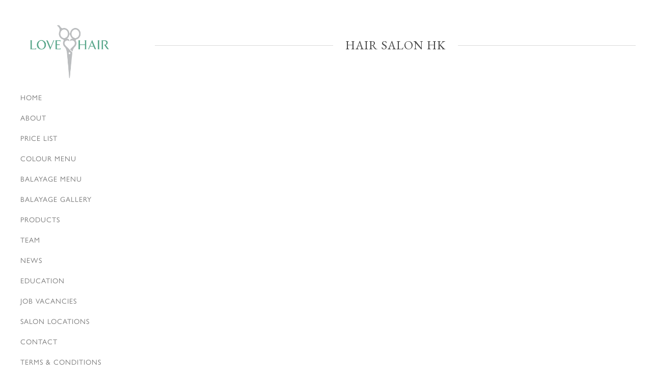

--- FILE ---
content_type: text/html
request_url: https://lovehairhk.com/tags/hair-salon-hk
body_size: 4459
content:
<!DOCTYPE html><!-- Last Published: Tue Nov 04 2025 07:17:46 GMT+0000 (Coordinated Universal Time) --><html data-wf-domain="lovehairhk.com" data-wf-page="654e08c29c99624500e319ac" data-wf-site="6511706a568183897a77934e" lang="en" data-wf-collection="654e08c29c99624500e3199f" data-wf-item-slug="hair-salon-hk"><head><meta charset="utf-8"/><title>Love Hair HK</title><meta content="width=device-width, initial-scale=1" name="viewport"/><meta content="Y6tvXHbH28F-O3YRRkkjWEYydYGMkEb77LLjC8DrxUE" name="google-site-verification"/><link href="https://cdn.prod.website-files.com/6511706a568183897a77934e/css/lovehairhk.webflow.shared.3e4e599b9.min.css" rel="stylesheet" type="text/css"/><link href="https://fonts.googleapis.com" rel="preconnect"/><link href="https://fonts.gstatic.com" rel="preconnect" crossorigin="anonymous"/><script src="https://ajax.googleapis.com/ajax/libs/webfont/1.6.26/webfont.js" type="text/javascript"></script><script type="text/javascript">WebFont.load({  google: {    families: ["Inconsolata:400,700","EB Garamond:regular,500","EB Garamond:regular,700"]  }});</script><script src="https://use.typekit.net/oce6ewo.js" type="text/javascript"></script><script type="text/javascript">try{Typekit.load();}catch(e){}</script><script type="text/javascript">!function(o,c){var n=c.documentElement,t=" w-mod-";n.className+=t+"js",("ontouchstart"in o||o.DocumentTouch&&c instanceof DocumentTouch)&&(n.className+=t+"touch")}(window,document);</script><link href="https://cdn.prod.website-files.com/6511706a568183897a77934e/6511706a568183897a7793bf_favicon.png" rel="shortcut icon" type="image/x-icon"/><link href="https://cdn.prod.website-files.com/6511706a568183897a77934e/6511706a568183897a7793c0_LoveHair_webclip.png" rel="apple-touch-icon"/><link href="https://lovehairhk.com/tags/hair-salon-hk" rel="canonical"/><!-- Google Tag Manager -->
<script>(function(w,d,s,l,i){w[l]=w[l]||[];w[l].push({'gtm.start':
new Date().getTime(),event:'gtm.js'});var f=d.getElementsByTagName(s)[0],
j=d.createElement(s),dl=l!='dataLayer'?'&l='+l:'';j.async=true;j.src=
'https://www.googletagmanager.com/gtm.js?id='+i+dl;f.parentNode.insertBefore(j,f);
})(window,document,'script','dataLayer','GTM-KK97JNQ');</script>
<!-- End Google Tag Manager -->

<style> 
  p {-webkit-font-smoothing: antialiased; } 
  li {-webkit-font-smoothing: antialiased; } 
</style></head><body><header class="navigation"><div data-animation="default" class="navigation w-nav" data-easing2="ease" data-easing="ease" data-collapse="medium" role="banner" data-no-scroll="1" data-duration="400" data-doc-height="1"><a href="/" class="logo-link w-nav-brand"><h1 class="brand-text">Love Hair</h1><img src="https://cdn.prod.website-files.com/6511706a568183897a77934e/6511706a568183897a7793c1_love-hair-salon.png" alt="Love Hair Salon Logo" class="image-2"/></a><nav role="navigation" class="nav-menu w-nav-menu"><a href="/" class="nav-link w-nav-link">Home</a><a href="/about" class="nav-link w-nav-link">About</a><a href="/salon-price-list" class="nav-link w-nav-link">Price list</a><a href="/colour-menu" class="nav-link w-nav-link">Colour Menu</a><a href="/balayage-menu" class="nav-link w-nav-link">Balayage Menu</a><a href="/balayage-gallery" class="nav-link w-nav-link">Balayage Gallery</a><a href="/products" class="nav-link w-nav-link">Products</a><a href="/team" class="nav-link w-nav-link">Team</a><a href="/latest-hair-industry-news" class="nav-link w-nav-link">News</a><a href="/hair-education-and-training" class="nav-link w-nav-link">Education</a><a href="/job-vacancies" class="nav-link w-nav-link">Job vacancies</a><a href="/salon-locations" class="nav-link w-nav-link">Salon locations</a><a href="/contact" class="nav-link w-nav-link">Contact</a><a href="/terms-and-conditions" class="nav-link w-nav-link">Terms &amp; Conditions</a><div class="social-footer"><a href="https://www.instagram.com/lovehairhk/" target="_blank" class="social-icon-link white w-inline-block"><img src="https://cdn.prod.website-files.com/6511706a568183897a77934e/6511706a568183897a77938d_social-07.svg" height="28" alt="Instagram" class="social-icon"/></a><a href="https://www.facebook.com/lovehairhk/" target="_blank" class="social-icon-link white w-inline-block"><img src="https://cdn.prod.website-files.com/6511706a568183897a77934e/6511706a568183897a779386_social-03.svg" width="28" alt="" class="social-icon"/></a></div></nav><nav data-w-id="7a8988ed-91c7-0b18-d0e1-50f6b9756ba7" class="nav-button-animated w-nav-button"><div class="top-line"></div><div class="middle-line"></div><div class="bottom-line"></div></nav></div></header><main class="section"><div class="container w-container"><header class="page-title-wrapper-line"><div class="line"></div><h1 class="page-heading">Hair Salon HK</h1><div class="line"></div></header><div class="w-dyn-list"><div role="list" class="collection-list w-dyn-items"><div data-w-id="d71b1001-8d30-05af-fdb7-8ed874a9e743" style="-webkit-transform:translate3d(0, 48px, 0) scale3d(1, 1, 1) rotateX(0) rotateY(0) rotateZ(0) skew(0, 0);-moz-transform:translate3d(0, 48px, 0) scale3d(1, 1, 1) rotateX(0) rotateY(0) rotateZ(0) skew(0, 0);-ms-transform:translate3d(0, 48px, 0) scale3d(1, 1, 1) rotateX(0) rotateY(0) rotateZ(0) skew(0, 0);transform:translate3d(0, 48px, 0) scale3d(1, 1, 1) rotateX(0) rotateY(0) rotateZ(0) skew(0, 0);opacity:0" role="listitem" class="collection-news-item w-dyn-item"><article><a title="news article" data-w-id="d71b1001-8d30-05af-fdb7-8ed874a9e745" href="/news/award-winning-expat-hair-salon-hong-kong" class="image-link w-inline-block"><div class="image-wrap"><img src="https://cdn.prod.website-files.com/6511706a568183897a77935d/67b2d7082c138617cb1024f6_expat-living-best-hair-styling-awards-Love-Hair-2025.jpg" loading="lazy" style="-webkit-transform:translate3d(0, 0, 0) scale3d(1, 1, 1) rotateX(0) rotateY(0) rotateZ(0) skew(0, 0);-moz-transform:translate3d(0, 0, 0) scale3d(1, 1, 1) rotateX(0) rotateY(0) rotateZ(0) skew(0, 0);-ms-transform:translate3d(0, 0, 0) scale3d(1, 1, 1) rotateX(0) rotateY(0) rotateZ(0) skew(0, 0);transform:translate3d(0, 0, 0) scale3d(1, 1, 1) rotateX(0) rotateY(0) rotateZ(0) skew(0, 0)" alt="An Expat Living Award-Winning Hair Salon in Hong Kong" sizes="(max-width: 479px) 100vw, (max-width: 991px) 42vw, 29vw" srcset="https://cdn.prod.website-files.com/6511706a568183897a77935d/67b2d7082c138617cb1024f6_expat-living-best-hair-styling-awards-Love-Hair-2025-p-500.jpg 500w, https://cdn.prod.website-files.com/6511706a568183897a77935d/67b2d7082c138617cb1024f6_expat-living-best-hair-styling-awards-Love-Hair-2025-p-800.jpg 800w, https://cdn.prod.website-files.com/6511706a568183897a77935d/67b2d7082c138617cb1024f6_expat-living-best-hair-styling-awards-Love-Hair-2025.jpg 1000w" class="image-blog-grid"/></div><div class="date">February 17, 2025</div><header><h2 class="news-headings">An Expat Living Award-Winning Hair Salon in Hong Kong</h2></header><p class="news-bio">Love Hair has been voted among the top five for Best Hair Colouring &amp; Best Hair Styling in the Expat Living Readers’ Choice Awards 2025. Discover why expats love it!</p></a><div class="article-link-container"><a href="/news/award-winning-expat-hair-salon-hong-kong" class="text-link">Read More</a></div></article></div><div data-w-id="d71b1001-8d30-05af-fdb7-8ed874a9e743" style="-webkit-transform:translate3d(0, 48px, 0) scale3d(1, 1, 1) rotateX(0) rotateY(0) rotateZ(0) skew(0, 0);-moz-transform:translate3d(0, 48px, 0) scale3d(1, 1, 1) rotateX(0) rotateY(0) rotateZ(0) skew(0, 0);-ms-transform:translate3d(0, 48px, 0) scale3d(1, 1, 1) rotateX(0) rotateY(0) rotateZ(0) skew(0, 0);transform:translate3d(0, 48px, 0) scale3d(1, 1, 1) rotateX(0) rotateY(0) rotateZ(0) skew(0, 0);opacity:0" role="listitem" class="collection-news-item w-dyn-item"><article><a title="news article" data-w-id="d71b1001-8d30-05af-fdb7-8ed874a9e745" href="/news/localiiz-choose-love-hair-as-1-of-top-5-hair-salons-in-hong-kong" class="image-link w-inline-block"><div class="image-wrap"><img src="https://cdn.prod.website-files.com/6511706a568183897a77935d/6524f201b55e60e015628dd4_Balayage_brunette.jpg" loading="lazy" style="-webkit-transform:translate3d(0, 0, 0) scale3d(1, 1, 1) rotateX(0) rotateY(0) rotateZ(0) skew(0, 0);-moz-transform:translate3d(0, 0, 0) scale3d(1, 1, 1) rotateX(0) rotateY(0) rotateZ(0) skew(0, 0);-ms-transform:translate3d(0, 0, 0) scale3d(1, 1, 1) rotateX(0) rotateY(0) rotateZ(0) skew(0, 0);transform:translate3d(0, 0, 0) scale3d(1, 1, 1) rotateX(0) rotateY(0) rotateZ(0) skew(0, 0)" alt="Localiiz Choose Love Hair as 1 of top 5 Hair Salons in Hong Kong" class="image-blog-grid"/></div><div class="date">September 23, 2018</div><header><h2 class="news-headings">Localiiz Choose Love Hair as 1 of top 5 Hair Salons in Hong Kong</h2></header><p class="news-bio">Finding a great hair salon in Hong Kong that won’t bodge up your locks can feel like a mission – we’ve all had those disastrous blunders that left us reaching for the nearest hat!</p></a><div class="article-link-container"><a href="/news/localiiz-choose-love-hair-as-1-of-top-5-hair-salons-in-hong-kong" class="text-link">Read More</a></div></article></div><div data-w-id="d71b1001-8d30-05af-fdb7-8ed874a9e743" style="-webkit-transform:translate3d(0, 48px, 0) scale3d(1, 1, 1) rotateX(0) rotateY(0) rotateZ(0) skew(0, 0);-moz-transform:translate3d(0, 48px, 0) scale3d(1, 1, 1) rotateX(0) rotateY(0) rotateZ(0) skew(0, 0);-ms-transform:translate3d(0, 48px, 0) scale3d(1, 1, 1) rotateX(0) rotateY(0) rotateZ(0) skew(0, 0);transform:translate3d(0, 48px, 0) scale3d(1, 1, 1) rotateX(0) rotateY(0) rotateZ(0) skew(0, 0);opacity:0" role="listitem" class="collection-news-item w-dyn-item"><article><a title="news article" data-w-id="d71b1001-8d30-05af-fdb7-8ed874a9e745" href="/news/the-bump-first-time-mama-and-founder-of-love-hair-toni-ovenden" class="image-link w-inline-block"><div class="image-wrap"><img src="https://cdn.prod.website-files.com/6511706a568183897a77935d/6524f257eee62ff3a1a7a40b_pregnant-hair-salon-owner-toni-marie-marcus-.jpeg" loading="lazy" style="-webkit-transform:translate3d(0, 0, 0) scale3d(1, 1, 1) rotateX(0) rotateY(0) rotateZ(0) skew(0, 0);-moz-transform:translate3d(0, 0, 0) scale3d(1, 1, 1) rotateX(0) rotateY(0) rotateZ(0) skew(0, 0);-ms-transform:translate3d(0, 0, 0) scale3d(1, 1, 1) rotateX(0) rotateY(0) rotateZ(0) skew(0, 0);transform:translate3d(0, 0, 0) scale3d(1, 1, 1) rotateX(0) rotateY(0) rotateZ(0) skew(0, 0)" alt="The Bump: First Time Mama and Founder of Love Hair, Toni Ovenden" sizes="(max-width: 479px) 100vw, (max-width: 991px) 42vw, 29vw" srcset="https://cdn.prod.website-files.com/6511706a568183897a77935d/6524f257eee62ff3a1a7a40b_pregnant-hair-salon-owner-toni-marie-marcus--p-500.jpeg 500w, https://cdn.prod.website-files.com/6511706a568183897a77935d/6524f257eee62ff3a1a7a40b_pregnant-hair-salon-owner-toni-marie-marcus-.jpeg 768w" class="image-blog-grid"/></div><div class="date">October 27, 2017</div><header><h2 class="news-headings">The Bump: First Time Mama and Founder of Love Hair, Toni Ovenden</h2></header><p class="news-bio">The mama-to-be behind the environmentally friendly hair salon, Love Hair</p></a><div class="article-link-container"><a href="/news/the-bump-first-time-mama-and-founder-of-love-hair-toni-ovenden" class="text-link">Read More</a></div></article></div><div data-w-id="d71b1001-8d30-05af-fdb7-8ed874a9e743" style="-webkit-transform:translate3d(0, 48px, 0) scale3d(1, 1, 1) rotateX(0) rotateY(0) rotateZ(0) skew(0, 0);-moz-transform:translate3d(0, 48px, 0) scale3d(1, 1, 1) rotateX(0) rotateY(0) rotateZ(0) skew(0, 0);-ms-transform:translate3d(0, 48px, 0) scale3d(1, 1, 1) rotateX(0) rotateY(0) rotateZ(0) skew(0, 0);transform:translate3d(0, 48px, 0) scale3d(1, 1, 1) rotateX(0) rotateY(0) rotateZ(0) skew(0, 0);opacity:0" role="listitem" class="collection-news-item w-dyn-item"><article><a title="news article" data-w-id="d71b1001-8d30-05af-fdb7-8ed874a9e745" href="/news/pregnancy-pampering-safely-health-matters" class="image-link w-inline-block"><div class="image-wrap"><img src="https://cdn.prod.website-files.com/6511706a568183897a77935d/6524f3f186618ac5994086f4_Love-Hair-press.jpg" loading="lazy" style="-webkit-transform:translate3d(0, 0, 0) scale3d(1, 1, 1) rotateX(0) rotateY(0) rotateZ(0) skew(0, 0);-moz-transform:translate3d(0, 0, 0) scale3d(1, 1, 1) rotateX(0) rotateY(0) rotateZ(0) skew(0, 0);-ms-transform:translate3d(0, 0, 0) scale3d(1, 1, 1) rotateX(0) rotateY(0) rotateZ(0) skew(0, 0);transform:translate3d(0, 0, 0) scale3d(1, 1, 1) rotateX(0) rotateY(0) rotateZ(0) skew(0, 0)" alt="Pregnancy pampering, safely: Health Matters" sizes="(max-width: 479px) 100vw, (max-width: 991px) 42vw, 29vw" srcset="https://cdn.prod.website-files.com/6511706a568183897a77935d/6524f3f186618ac5994086f4_Love-Hair-press-p-500.jpg 500w, https://cdn.prod.website-files.com/6511706a568183897a77935d/6524f3f186618ac5994086f4_Love-Hair-press.jpg 600w" class="image-blog-grid"/></div><div class="date">October 9, 2017</div><header><h2 class="news-headings">Pregnancy pampering, safely: Health Matters</h2></header><p class="news-bio">When you’re expecting, it&#x27;s important to keep your morale up and stress levels down.</p></a><div class="article-link-container"><a href="/news/pregnancy-pampering-safely-health-matters" class="text-link">Read More</a></div></article></div><div data-w-id="d71b1001-8d30-05af-fdb7-8ed874a9e743" style="-webkit-transform:translate3d(0, 48px, 0) scale3d(1, 1, 1) rotateX(0) rotateY(0) rotateZ(0) skew(0, 0);-moz-transform:translate3d(0, 48px, 0) scale3d(1, 1, 1) rotateX(0) rotateY(0) rotateZ(0) skew(0, 0);-ms-transform:translate3d(0, 48px, 0) scale3d(1, 1, 1) rotateX(0) rotateY(0) rotateZ(0) skew(0, 0);transform:translate3d(0, 48px, 0) scale3d(1, 1, 1) rotateX(0) rotateY(0) rotateZ(0) skew(0, 0);opacity:0" role="listitem" class="collection-news-item w-dyn-item"><article><a title="news article" data-w-id="d71b1001-8d30-05af-fdb7-8ed874a9e745" href="/news/love-hair-hk-hong-kongs-first-eco-salon" class="image-link w-inline-block"><div class="image-wrap"><img src="https://cdn.prod.website-files.com/6511706a568183897a77935d/6523e4b2c9d5096433c4b2ae_Luxury%20Hair%20Salon%20In%20Hong%20Kong.jpg" loading="lazy" style="-webkit-transform:translate3d(0, 0, 0) scale3d(1, 1, 1) rotateX(0) rotateY(0) rotateZ(0) skew(0, 0);-moz-transform:translate3d(0, 0, 0) scale3d(1, 1, 1) rotateX(0) rotateY(0) rotateZ(0) skew(0, 0);-ms-transform:translate3d(0, 0, 0) scale3d(1, 1, 1) rotateX(0) rotateY(0) rotateZ(0) skew(0, 0);transform:translate3d(0, 0, 0) scale3d(1, 1, 1) rotateX(0) rotateY(0) rotateZ(0) skew(0, 0)" alt="Love Hair HK, Hong Kong’s first eco salon" sizes="(max-width: 479px) 100vw, (max-width: 991px) 42vw, 29vw" srcset="https://cdn.prod.website-files.com/6511706a568183897a77935d/6523e4b2c9d5096433c4b2ae_Luxury%20Hair%20Salon%20In%20Hong%20Kong-p-500.jpg 500w, https://cdn.prod.website-files.com/6511706a568183897a77935d/6523e4b2c9d5096433c4b2ae_Luxury%20Hair%20Salon%20In%20Hong%20Kong-p-800.jpg 800w, https://cdn.prod.website-files.com/6511706a568183897a77935d/6523e4b2c9d5096433c4b2ae_Luxury%20Hair%20Salon%20In%20Hong%20Kong.jpg 1024w" class="image-blog-grid"/></div><div class="date">August 10, 2017</div><header><h2 class="news-headings">Love Hair HK, Hong Kong’s first eco salon</h2></header><p class="news-bio">As soon as you set foot into Love Hair HK, you are immersed in a friendly and welcoming setting. The cute and comfortable salon, located just above busy Wellington Street.</p></a><div class="article-link-container"><a href="/news/love-hair-hk-hong-kongs-first-eco-salon" class="text-link">Read More</a></div></article></div></div></div><div data-w-id="c977ebfb-13bc-d5d1-bc29-e07cec22fb33" style="-webkit-transform:translate3d(0, 48px, 0) scale3d(1, 1, 1) rotateX(0) rotateY(0) rotateZ(0) skew(0, 0);-moz-transform:translate3d(0, 48px, 0) scale3d(1, 1, 1) rotateX(0) rotateY(0) rotateZ(0) skew(0, 0);-ms-transform:translate3d(0, 48px, 0) scale3d(1, 1, 1) rotateX(0) rotateY(0) rotateZ(0) skew(0, 0);transform:translate3d(0, 48px, 0) scale3d(1, 1, 1) rotateX(0) rotateY(0) rotateZ(0) skew(0, 0);opacity:0" class="tag-container"><h3 class="news-headings">Other Categories</h3><div class="collection-list-wrapper-tags w-dyn-list"><div role="list" class="collection-list-tags w-dyn-items"><div role="listitem" class="w-dyn-item"><a href="/tags/on-trend-hair" class="link-tag">On Trend Hair</a></div><div role="listitem" class="w-dyn-item"><a href="/tags/curl-cream" class="link-tag">Curl cream </a></div><div role="listitem" class="w-dyn-item"><a href="/tags/ecozine" class="link-tag">Ecozine</a></div><div role="listitem" class="w-dyn-item"><a href="/tags/salon-review" class="link-tag">Salon Review</a></div><div role="listitem" class="w-dyn-item"><a href="/tags/grey-hair" class="link-tag">Grey Hair</a></div><div role="listitem" class="w-dyn-item"><a href="/tags/christmas-hair" class="link-tag">Christmas Hair</a></div><div role="listitem" class="w-dyn-item"><a href="/tags/balayage" class="link-tag">Balayage</a></div><div role="listitem" class="w-dyn-item"><a href="/tags/postpartum-hair-loss-tips" class="link-tag">Postpartum Hair Loss Tips</a></div><div role="listitem" class="w-dyn-item"><a href="/tags/hair-toner" class="link-tag">Hair Toner</a></div><div role="listitem" class="w-dyn-item"><a href="/tags/hong-kong-living" class="link-tag">Hong Kong Living</a></div><div role="listitem" class="w-dyn-item"><a href="/tags/hair-extensions-hong-kong" class="link-tag">Hair Extensions Hong Kong</a></div><div role="listitem" class="w-dyn-item"><a href="/tags/toni-sutton-marcus" class="link-tag">Toni Sutton-Marcus</a></div><div role="listitem" class="w-dyn-item"><a href="/tags/hong-kong" class="link-tag">Hong Kong</a></div><div role="listitem" class="w-dyn-item"><a href="/tags/hairstyle" class="link-tag">Hairstyle</a></div><div role="listitem" class="w-dyn-item"><a href="/tags/haircut" class="link-tag">Haircut</a></div><div role="listitem" class="w-dyn-item"><a href="/tags/thinning-hair" class="link-tag">Thinning Hair</a></div><div role="listitem" class="w-dyn-item"><a href="/tags/central-hong-kong-salon" class="link-tag">Central Hong Kong Salon</a></div><div role="listitem" class="w-dyn-item"><a href="/tags/ionic-hair-dryer" class="link-tag">Ionic Hair dryer</a></div><div role="listitem" class="w-dyn-item"><a href="/tags/award-winning" class="link-tag">Award-winning</a></div><div role="listitem" class="w-dyn-item"><a href="/tags/magazine-feature" class="link-tag">Magazine Feature</a></div></div></div></div><div data-w-id="d38dd06e-592b-7db2-57b4-c38229a9f6dd" style="-webkit-transform:translate3d(0, 48px, 0) scale3d(1, 1, 1) rotateX(0) rotateY(0) rotateZ(0) skew(0, 0);-moz-transform:translate3d(0, 48px, 0) scale3d(1, 1, 1) rotateX(0) rotateY(0) rotateZ(0) skew(0, 0);-ms-transform:translate3d(0, 48px, 0) scale3d(1, 1, 1) rotateX(0) rotateY(0) rotateZ(0) skew(0, 0);transform:translate3d(0, 48px, 0) scale3d(1, 1, 1) rotateX(0) rotateY(0) rotateZ(0) skew(0, 0);opacity:0" class="article-link-container right margins"><a href="/latest-hair-industry-news" class="text-link">All News Articles</a></div></div></main><section data-w-id="b9ef540d-d7b4-5df7-3b25-e25019aacf6f" class="call-to-action-section"><div class="container w-container"><div class="w-row"><div class="w-col w-col-8"><h2 class="call-to-action-heading">Healthier, happier hair with style.</h2></div><div class="align-right w-col w-col-4"><a href="/contact" class="hollow-button">Contact Us</a></div></div></div></section><footer class="footer center"><div class="container w-container"><img src="https://cdn.prod.website-files.com/6511706a568183897a77934e/6511706a568183897a7793be_love-hair-icon-logo.png" alt="Love Hair Salon Logo" class="image"/><div class="copyright"><a href="/terms-and-conditions" class="copyright-link">Terms &amp; Conditions</a> | © 2025 | Created by <a href="https://www.shuffledesign.co" title="Shuffle Design" target="_blank" class="copyright-link">Shuffle Design</a></div></div></footer><script src="https://d3e54v103j8qbb.cloudfront.net/js/jquery-3.5.1.min.dc5e7f18c8.js?site=6511706a568183897a77934e" type="text/javascript" integrity="sha256-9/aliU8dGd2tb6OSsuzixeV4y/faTqgFtohetphbbj0=" crossorigin="anonymous"></script><script src="https://cdn.prod.website-files.com/6511706a568183897a77934e/js/webflow.schunk.36b8fb49256177c8.js" type="text/javascript"></script><script src="https://cdn.prod.website-files.com/6511706a568183897a77934e/js/webflow.schunk.a8dad22ee5c3e57e.js" type="text/javascript"></script><script src="https://cdn.prod.website-files.com/6511706a568183897a77934e/js/webflow.099217e7.4adef9cc4d1adffd.js" type="text/javascript"></script><!-- Google Tag Manager (noscript) -->
<noscript><iframe src="https://www.googletagmanager.com/ns.html?id=GTM-KK97JNQ"
height="0" width="0" style="display:none;visibility:hidden"></iframe></noscript>
<!-- End Google Tag Manager (noscript) --></body></html>

--- FILE ---
content_type: text/css
request_url: https://cdn.prod.website-files.com/6511706a568183897a77934e/css/lovehairhk.webflow.shared.3e4e599b9.min.css
body_size: 15676
content:
html{-webkit-text-size-adjust:100%;-ms-text-size-adjust:100%;font-family:sans-serif}body{margin:0}article,aside,details,figcaption,figure,footer,header,hgroup,main,menu,nav,section,summary{display:block}audio,canvas,progress,video{vertical-align:baseline;display:inline-block}audio:not([controls]){height:0;display:none}[hidden],template{display:none}a{background-color:#0000}a:active,a:hover{outline:0}abbr[title]{border-bottom:1px dotted}b,strong{font-weight:700}dfn{font-style:italic}h1{margin:.67em 0;font-size:2em}mark{color:#000;background:#ff0}small{font-size:80%}sub,sup{vertical-align:baseline;font-size:75%;line-height:0;position:relative}sup{top:-.5em}sub{bottom:-.25em}img{border:0}svg:not(:root){overflow:hidden}hr{box-sizing:content-box;height:0}pre{overflow:auto}code,kbd,pre,samp{font-family:monospace;font-size:1em}button,input,optgroup,select,textarea{color:inherit;font:inherit;margin:0}button{overflow:visible}button,select{text-transform:none}button,html input[type=button],input[type=reset]{-webkit-appearance:button;cursor:pointer}button[disabled],html input[disabled]{cursor:default}button::-moz-focus-inner,input::-moz-focus-inner{border:0;padding:0}input{line-height:normal}input[type=checkbox],input[type=radio]{box-sizing:border-box;padding:0}input[type=number]::-webkit-inner-spin-button,input[type=number]::-webkit-outer-spin-button{height:auto}input[type=search]{-webkit-appearance:none}input[type=search]::-webkit-search-cancel-button,input[type=search]::-webkit-search-decoration{-webkit-appearance:none}legend{border:0;padding:0}textarea{overflow:auto}optgroup{font-weight:700}table{border-collapse:collapse;border-spacing:0}td,th{padding:0}@font-face{font-family:webflow-icons;src:url([data-uri])format("truetype");font-weight:400;font-style:normal}[class^=w-icon-],[class*=\ w-icon-]{speak:none;font-variant:normal;text-transform:none;-webkit-font-smoothing:antialiased;-moz-osx-font-smoothing:grayscale;font-style:normal;font-weight:400;line-height:1;font-family:webflow-icons!important}.w-icon-slider-right:before{content:""}.w-icon-slider-left:before{content:""}.w-icon-nav-menu:before{content:""}.w-icon-arrow-down:before,.w-icon-dropdown-toggle:before{content:""}.w-icon-file-upload-remove:before{content:""}.w-icon-file-upload-icon:before{content:""}*{box-sizing:border-box}html{height:100%}body{color:#333;background-color:#fff;min-height:100%;margin:0;font-family:Arial,sans-serif;font-size:14px;line-height:20px}img{vertical-align:middle;max-width:100%;display:inline-block}html.w-mod-touch *{background-attachment:scroll!important}.w-block{display:block}.w-inline-block{max-width:100%;display:inline-block}.w-clearfix:before,.w-clearfix:after{content:" ";grid-area:1/1/2/2;display:table}.w-clearfix:after{clear:both}.w-hidden{display:none}.w-button{color:#fff;line-height:inherit;cursor:pointer;background-color:#3898ec;border:0;border-radius:0;padding:9px 15px;text-decoration:none;display:inline-block}input.w-button{-webkit-appearance:button}html[data-w-dynpage] [data-w-cloak]{color:#0000!important}.w-code-block{margin:unset}pre.w-code-block code{all:inherit}.w-optimization{display:contents}.w-webflow-badge,.w-webflow-badge>img{box-sizing:unset;width:unset;height:unset;max-height:unset;max-width:unset;min-height:unset;min-width:unset;margin:unset;padding:unset;float:unset;clear:unset;border:unset;border-radius:unset;background:unset;background-image:unset;background-position:unset;background-size:unset;background-repeat:unset;background-origin:unset;background-clip:unset;background-attachment:unset;background-color:unset;box-shadow:unset;transform:unset;direction:unset;font-family:unset;font-weight:unset;color:unset;font-size:unset;line-height:unset;font-style:unset;font-variant:unset;text-align:unset;letter-spacing:unset;-webkit-text-decoration:unset;text-decoration:unset;text-indent:unset;text-transform:unset;list-style-type:unset;text-shadow:unset;vertical-align:unset;cursor:unset;white-space:unset;word-break:unset;word-spacing:unset;word-wrap:unset;transition:unset}.w-webflow-badge{white-space:nowrap;cursor:pointer;box-shadow:0 0 0 1px #0000001a,0 1px 3px #0000001a;visibility:visible!important;opacity:1!important;z-index:2147483647!important;color:#aaadb0!important;overflow:unset!important;background-color:#fff!important;border-radius:3px!important;width:auto!important;height:auto!important;margin:0!important;padding:6px!important;font-size:12px!important;line-height:14px!important;text-decoration:none!important;display:inline-block!important;position:fixed!important;inset:auto 12px 12px auto!important;transform:none!important}.w-webflow-badge>img{position:unset;visibility:unset!important;opacity:1!important;vertical-align:middle!important;display:inline-block!important}h1,h2,h3,h4,h5,h6{margin-bottom:10px;font-weight:700}h1{margin-top:20px;font-size:38px;line-height:44px}h2{margin-top:20px;font-size:32px;line-height:36px}h3{margin-top:20px;font-size:24px;line-height:30px}h4{margin-top:10px;font-size:18px;line-height:24px}h5{margin-top:10px;font-size:14px;line-height:20px}h6{margin-top:10px;font-size:12px;line-height:18px}p{margin-top:0;margin-bottom:10px}blockquote{border-left:5px solid #e2e2e2;margin:0 0 10px;padding:10px 20px;font-size:18px;line-height:22px}figure{margin:0 0 10px}ul,ol{margin-top:0;margin-bottom:10px;padding-left:40px}.w-list-unstyled{padding-left:0;list-style:none}.w-embed:before,.w-embed:after{content:" ";grid-area:1/1/2/2;display:table}.w-embed:after{clear:both}.w-video{width:100%;padding:0;position:relative}.w-video iframe,.w-video object,.w-video embed{border:none;width:100%;height:100%;position:absolute;top:0;left:0}fieldset{border:0;margin:0;padding:0}button,[type=button],[type=reset]{cursor:pointer;-webkit-appearance:button;border:0}.w-form{margin:0 0 15px}.w-form-done{text-align:center;background-color:#ddd;padding:20px;display:none}.w-form-fail{background-color:#ffdede;margin-top:10px;padding:10px;display:none}label{margin-bottom:5px;font-weight:700;display:block}.w-input,.w-select{color:#333;vertical-align:middle;background-color:#fff;border:1px solid #ccc;width:100%;height:38px;margin-bottom:10px;padding:8px 12px;font-size:14px;line-height:1.42857;display:block}.w-input::placeholder,.w-select::placeholder{color:#999}.w-input:focus,.w-select:focus{border-color:#3898ec;outline:0}.w-input[disabled],.w-select[disabled],.w-input[readonly],.w-select[readonly],fieldset[disabled] .w-input,fieldset[disabled] .w-select{cursor:not-allowed}.w-input[disabled]:not(.w-input-disabled),.w-select[disabled]:not(.w-input-disabled),.w-input[readonly],.w-select[readonly],fieldset[disabled]:not(.w-input-disabled) .w-input,fieldset[disabled]:not(.w-input-disabled) .w-select{background-color:#eee}textarea.w-input,textarea.w-select{height:auto}.w-select{background-color:#f3f3f3}.w-select[multiple]{height:auto}.w-form-label{cursor:pointer;margin-bottom:0;font-weight:400;display:inline-block}.w-radio{margin-bottom:5px;padding-left:20px;display:block}.w-radio:before,.w-radio:after{content:" ";grid-area:1/1/2/2;display:table}.w-radio:after{clear:both}.w-radio-input{float:left;margin:3px 0 0 -20px;line-height:normal}.w-file-upload{margin-bottom:10px;display:block}.w-file-upload-input{opacity:0;z-index:-100;width:.1px;height:.1px;position:absolute;overflow:hidden}.w-file-upload-default,.w-file-upload-uploading,.w-file-upload-success{color:#333;display:inline-block}.w-file-upload-error{margin-top:10px;display:block}.w-file-upload-default.w-hidden,.w-file-upload-uploading.w-hidden,.w-file-upload-error.w-hidden,.w-file-upload-success.w-hidden{display:none}.w-file-upload-uploading-btn{cursor:pointer;background-color:#fafafa;border:1px solid #ccc;margin:0;padding:8px 12px;font-size:14px;font-weight:400;display:flex}.w-file-upload-file{background-color:#fafafa;border:1px solid #ccc;flex-grow:1;justify-content:space-between;margin:0;padding:8px 9px 8px 11px;display:flex}.w-file-upload-file-name{font-size:14px;font-weight:400;display:block}.w-file-remove-link{cursor:pointer;width:auto;height:auto;margin-top:3px;margin-left:10px;padding:3px;display:block}.w-icon-file-upload-remove{margin:auto;font-size:10px}.w-file-upload-error-msg{color:#ea384c;padding:2px 0;display:inline-block}.w-file-upload-info{padding:0 12px;line-height:38px;display:inline-block}.w-file-upload-label{cursor:pointer;background-color:#fafafa;border:1px solid #ccc;margin:0;padding:8px 12px;font-size:14px;font-weight:400;display:inline-block}.w-icon-file-upload-icon,.w-icon-file-upload-uploading{width:20px;margin-right:8px;display:inline-block}.w-icon-file-upload-uploading{height:20px}.w-container{max-width:940px;margin-left:auto;margin-right:auto}.w-container:before,.w-container:after{content:" ";grid-area:1/1/2/2;display:table}.w-container:after{clear:both}.w-container .w-row{margin-left:-10px;margin-right:-10px}.w-row:before,.w-row:after{content:" ";grid-area:1/1/2/2;display:table}.w-row:after{clear:both}.w-row .w-row{margin-left:0;margin-right:0}.w-col{float:left;width:100%;min-height:1px;padding-left:10px;padding-right:10px;position:relative}.w-col .w-col{padding-left:0;padding-right:0}.w-col-1{width:8.33333%}.w-col-2{width:16.6667%}.w-col-3{width:25%}.w-col-4{width:33.3333%}.w-col-5{width:41.6667%}.w-col-6{width:50%}.w-col-7{width:58.3333%}.w-col-8{width:66.6667%}.w-col-9{width:75%}.w-col-10{width:83.3333%}.w-col-11{width:91.6667%}.w-col-12{width:100%}.w-hidden-main{display:none!important}@media screen and (max-width:991px){.w-container{max-width:728px}.w-hidden-main{display:inherit!important}.w-hidden-medium{display:none!important}.w-col-medium-1{width:8.33333%}.w-col-medium-2{width:16.6667%}.w-col-medium-3{width:25%}.w-col-medium-4{width:33.3333%}.w-col-medium-5{width:41.6667%}.w-col-medium-6{width:50%}.w-col-medium-7{width:58.3333%}.w-col-medium-8{width:66.6667%}.w-col-medium-9{width:75%}.w-col-medium-10{width:83.3333%}.w-col-medium-11{width:91.6667%}.w-col-medium-12{width:100%}.w-col-stack{width:100%;left:auto;right:auto}}@media screen and (max-width:767px){.w-hidden-main,.w-hidden-medium{display:inherit!important}.w-hidden-small{display:none!important}.w-row,.w-container .w-row{margin-left:0;margin-right:0}.w-col{width:100%;left:auto;right:auto}.w-col-small-1{width:8.33333%}.w-col-small-2{width:16.6667%}.w-col-small-3{width:25%}.w-col-small-4{width:33.3333%}.w-col-small-5{width:41.6667%}.w-col-small-6{width:50%}.w-col-small-7{width:58.3333%}.w-col-small-8{width:66.6667%}.w-col-small-9{width:75%}.w-col-small-10{width:83.3333%}.w-col-small-11{width:91.6667%}.w-col-small-12{width:100%}}@media screen and (max-width:479px){.w-container{max-width:none}.w-hidden-main,.w-hidden-medium,.w-hidden-small{display:inherit!important}.w-hidden-tiny{display:none!important}.w-col{width:100%}.w-col-tiny-1{width:8.33333%}.w-col-tiny-2{width:16.6667%}.w-col-tiny-3{width:25%}.w-col-tiny-4{width:33.3333%}.w-col-tiny-5{width:41.6667%}.w-col-tiny-6{width:50%}.w-col-tiny-7{width:58.3333%}.w-col-tiny-8{width:66.6667%}.w-col-tiny-9{width:75%}.w-col-tiny-10{width:83.3333%}.w-col-tiny-11{width:91.6667%}.w-col-tiny-12{width:100%}}.w-widget{position:relative}.w-widget-map{width:100%;height:400px}.w-widget-map label{width:auto;display:inline}.w-widget-map img{max-width:inherit}.w-widget-map .gm-style-iw{text-align:center}.w-widget-map .gm-style-iw>button{display:none!important}.w-widget-twitter{overflow:hidden}.w-widget-twitter-count-shim{vertical-align:top;text-align:center;background:#fff;border:1px solid #758696;border-radius:3px;width:28px;height:20px;display:inline-block;position:relative}.w-widget-twitter-count-shim *{pointer-events:none;-webkit-user-select:none;user-select:none}.w-widget-twitter-count-shim .w-widget-twitter-count-inner{text-align:center;color:#999;font-family:serif;font-size:15px;line-height:12px;position:relative}.w-widget-twitter-count-shim .w-widget-twitter-count-clear{display:block;position:relative}.w-widget-twitter-count-shim.w--large{width:36px;height:28px}.w-widget-twitter-count-shim.w--large .w-widget-twitter-count-inner{font-size:18px;line-height:18px}.w-widget-twitter-count-shim:not(.w--vertical){margin-left:5px;margin-right:8px}.w-widget-twitter-count-shim:not(.w--vertical).w--large{margin-left:6px}.w-widget-twitter-count-shim:not(.w--vertical):before,.w-widget-twitter-count-shim:not(.w--vertical):after{content:" ";pointer-events:none;border:solid #0000;width:0;height:0;position:absolute;top:50%;left:0}.w-widget-twitter-count-shim:not(.w--vertical):before{border-width:4px;border-color:#75869600 #5d6c7b #75869600 #75869600;margin-top:-4px;margin-left:-9px}.w-widget-twitter-count-shim:not(.w--vertical).w--large:before{border-width:5px;margin-top:-5px;margin-left:-10px}.w-widget-twitter-count-shim:not(.w--vertical):after{border-width:4px;border-color:#fff0 #fff #fff0 #fff0;margin-top:-4px;margin-left:-8px}.w-widget-twitter-count-shim:not(.w--vertical).w--large:after{border-width:5px;margin-top:-5px;margin-left:-9px}.w-widget-twitter-count-shim.w--vertical{width:61px;height:33px;margin-bottom:8px}.w-widget-twitter-count-shim.w--vertical:before,.w-widget-twitter-count-shim.w--vertical:after{content:" ";pointer-events:none;border:solid #0000;width:0;height:0;position:absolute;top:100%;left:50%}.w-widget-twitter-count-shim.w--vertical:before{border-width:5px;border-color:#5d6c7b #75869600 #75869600;margin-left:-5px}.w-widget-twitter-count-shim.w--vertical:after{border-width:4px;border-color:#fff #fff0 #fff0;margin-left:-4px}.w-widget-twitter-count-shim.w--vertical .w-widget-twitter-count-inner{font-size:18px;line-height:22px}.w-widget-twitter-count-shim.w--vertical.w--large{width:76px}.w-background-video{color:#fff;height:500px;position:relative;overflow:hidden}.w-background-video>video{object-fit:cover;z-index:-100;background-position:50%;background-size:cover;width:100%;height:100%;margin:auto;position:absolute;inset:-100%}.w-background-video>video::-webkit-media-controls-start-playback-button{-webkit-appearance:none;display:none!important}.w-background-video--control{background-color:#0000;padding:0;position:absolute;bottom:1em;right:1em}.w-background-video--control>[hidden]{display:none!important}.w-slider{text-align:center;clear:both;-webkit-tap-highlight-color:#0000;tap-highlight-color:#0000;background:#ddd;height:300px;position:relative}.w-slider-mask{z-index:1;white-space:nowrap;height:100%;display:block;position:relative;left:0;right:0;overflow:hidden}.w-slide{vertical-align:top;white-space:normal;text-align:left;width:100%;height:100%;display:inline-block;position:relative}.w-slider-nav{z-index:2;text-align:center;-webkit-tap-highlight-color:#0000;tap-highlight-color:#0000;height:40px;margin:auto;padding-top:10px;position:absolute;inset:auto 0 0}.w-slider-nav.w-round>div{border-radius:100%}.w-slider-nav.w-num>div{font-size:inherit;line-height:inherit;width:auto;height:auto;padding:.2em .5em}.w-slider-nav.w-shadow>div{box-shadow:0 0 3px #3336}.w-slider-nav-invert{color:#fff}.w-slider-nav-invert>div{background-color:#2226}.w-slider-nav-invert>div.w-active{background-color:#222}.w-slider-dot{cursor:pointer;background-color:#fff6;width:1em;height:1em;margin:0 3px .5em;transition:background-color .1s,color .1s;display:inline-block;position:relative}.w-slider-dot.w-active{background-color:#fff}.w-slider-dot:focus{outline:none;box-shadow:0 0 0 2px #fff}.w-slider-dot:focus.w-active{box-shadow:none}.w-slider-arrow-left,.w-slider-arrow-right{cursor:pointer;color:#fff;-webkit-tap-highlight-color:#0000;tap-highlight-color:#0000;-webkit-user-select:none;user-select:none;width:80px;margin:auto;font-size:40px;position:absolute;inset:0;overflow:hidden}.w-slider-arrow-left [class^=w-icon-],.w-slider-arrow-right [class^=w-icon-],.w-slider-arrow-left [class*=\ w-icon-],.w-slider-arrow-right [class*=\ w-icon-]{position:absolute}.w-slider-arrow-left:focus,.w-slider-arrow-right:focus{outline:0}.w-slider-arrow-left{z-index:3;right:auto}.w-slider-arrow-right{z-index:4;left:auto}.w-icon-slider-left,.w-icon-slider-right{width:1em;height:1em;margin:auto;inset:0}.w-slider-aria-label{clip:rect(0 0 0 0);border:0;width:1px;height:1px;margin:-1px;padding:0;position:absolute;overflow:hidden}.w-slider-force-show{display:block!important}.w-dropdown{text-align:left;z-index:900;margin-left:auto;margin-right:auto;display:inline-block;position:relative}.w-dropdown-btn,.w-dropdown-toggle,.w-dropdown-link{vertical-align:top;color:#222;text-align:left;white-space:nowrap;margin-left:auto;margin-right:auto;padding:20px;text-decoration:none;position:relative}.w-dropdown-toggle{-webkit-user-select:none;user-select:none;cursor:pointer;padding-right:40px;display:inline-block}.w-dropdown-toggle:focus{outline:0}.w-icon-dropdown-toggle{width:1em;height:1em;margin:auto 20px auto auto;position:absolute;top:0;bottom:0;right:0}.w-dropdown-list{background:#ddd;min-width:100%;display:none;position:absolute}.w-dropdown-list.w--open{display:block}.w-dropdown-link{color:#222;padding:10px 20px;display:block}.w-dropdown-link.w--current{color:#0082f3}.w-dropdown-link:focus{outline:0}@media screen and (max-width:767px){.w-nav-brand{padding-left:10px}}.w-lightbox-backdrop{cursor:auto;letter-spacing:normal;text-indent:0;text-shadow:none;text-transform:none;visibility:visible;white-space:normal;word-break:normal;word-spacing:normal;word-wrap:normal;color:#fff;text-align:center;z-index:2000;opacity:0;-webkit-user-select:none;-moz-user-select:none;-webkit-tap-highlight-color:transparent;background:#000000e6;outline:0;font-family:Helvetica Neue,Helvetica,Ubuntu,Segoe UI,Verdana,sans-serif;font-size:17px;font-style:normal;font-weight:300;line-height:1.2;list-style:disc;position:fixed;inset:0;-webkit-transform:translate(0)}.w-lightbox-backdrop,.w-lightbox-container{-webkit-overflow-scrolling:touch;height:100%;overflow:auto}.w-lightbox-content{height:100vh;position:relative;overflow:hidden}.w-lightbox-view{opacity:0;width:100vw;height:100vh;position:absolute}.w-lightbox-view:before{content:"";height:100vh}.w-lightbox-group,.w-lightbox-group .w-lightbox-view,.w-lightbox-group .w-lightbox-view:before{height:86vh}.w-lightbox-frame,.w-lightbox-view:before{vertical-align:middle;display:inline-block}.w-lightbox-figure{margin:0;position:relative}.w-lightbox-group .w-lightbox-figure{cursor:pointer}.w-lightbox-img{width:auto;max-width:none;height:auto}.w-lightbox-image{float:none;max-width:100vw;max-height:100vh;display:block}.w-lightbox-group .w-lightbox-image{max-height:86vh}.w-lightbox-caption{text-align:left;text-overflow:ellipsis;white-space:nowrap;background:#0006;padding:.5em 1em;position:absolute;bottom:0;left:0;right:0;overflow:hidden}.w-lightbox-embed{width:100%;height:100%;position:absolute;inset:0}.w-lightbox-control{cursor:pointer;background-position:50%;background-repeat:no-repeat;background-size:24px;width:4em;transition:all .3s;position:absolute;top:0}.w-lightbox-left{background-image:url([data-uri]);display:none;bottom:0;left:0}.w-lightbox-right{background-image:url([data-uri]);display:none;bottom:0;right:0}.w-lightbox-close{background-image:url([data-uri]);background-size:18px;height:2.6em;right:0}.w-lightbox-strip{white-space:nowrap;padding:0 1vh;line-height:0;position:absolute;bottom:0;left:0;right:0;overflow:auto hidden}.w-lightbox-item{box-sizing:content-box;cursor:pointer;width:10vh;padding:2vh 1vh;display:inline-block;-webkit-transform:translate(0,0)}.w-lightbox-active{opacity:.3}.w-lightbox-thumbnail{background:#222;height:10vh;position:relative;overflow:hidden}.w-lightbox-thumbnail-image{position:absolute;top:0;left:0}.w-lightbox-thumbnail .w-lightbox-tall{width:100%;top:50%;transform:translateY(-50%)}.w-lightbox-thumbnail .w-lightbox-wide{height:100%;left:50%;transform:translate(-50%)}.w-lightbox-spinner{box-sizing:border-box;border:5px solid #0006;border-radius:50%;width:40px;height:40px;margin-top:-20px;margin-left:-20px;animation:.8s linear infinite spin;position:absolute;top:50%;left:50%}.w-lightbox-spinner:after{content:"";border:3px solid #0000;border-bottom-color:#fff;border-radius:50%;position:absolute;inset:-4px}.w-lightbox-hide{display:none}.w-lightbox-noscroll{overflow:hidden}@media (min-width:768px){.w-lightbox-content{height:96vh;margin-top:2vh}.w-lightbox-view,.w-lightbox-view:before{height:96vh}.w-lightbox-group,.w-lightbox-group .w-lightbox-view,.w-lightbox-group .w-lightbox-view:before{height:84vh}.w-lightbox-image{max-width:96vw;max-height:96vh}.w-lightbox-group .w-lightbox-image{max-width:82.3vw;max-height:84vh}.w-lightbox-left,.w-lightbox-right{opacity:.5;display:block}.w-lightbox-close{opacity:.8}.w-lightbox-control:hover{opacity:1}}.w-lightbox-inactive,.w-lightbox-inactive:hover{opacity:0}.w-richtext:before,.w-richtext:after{content:" ";grid-area:1/1/2/2;display:table}.w-richtext:after{clear:both}.w-richtext[contenteditable=true]:before,.w-richtext[contenteditable=true]:after{white-space:initial}.w-richtext ol,.w-richtext ul{overflow:hidden}.w-richtext .w-richtext-figure-selected.w-richtext-figure-type-video div:after,.w-richtext .w-richtext-figure-selected[data-rt-type=video] div:after,.w-richtext .w-richtext-figure-selected.w-richtext-figure-type-image div,.w-richtext .w-richtext-figure-selected[data-rt-type=image] div{outline:2px solid #2895f7}.w-richtext figure.w-richtext-figure-type-video>div:after,.w-richtext figure[data-rt-type=video]>div:after{content:"";display:none;position:absolute;inset:0}.w-richtext figure{max-width:60%;position:relative}.w-richtext figure>div:before{cursor:default!important}.w-richtext figure img{width:100%}.w-richtext figure figcaption.w-richtext-figcaption-placeholder{opacity:.6}.w-richtext figure div{color:#0000;font-size:0}.w-richtext figure.w-richtext-figure-type-image,.w-richtext figure[data-rt-type=image]{display:table}.w-richtext figure.w-richtext-figure-type-image>div,.w-richtext figure[data-rt-type=image]>div{display:inline-block}.w-richtext figure.w-richtext-figure-type-image>figcaption,.w-richtext figure[data-rt-type=image]>figcaption{caption-side:bottom;display:table-caption}.w-richtext figure.w-richtext-figure-type-video,.w-richtext figure[data-rt-type=video]{width:60%;height:0}.w-richtext figure.w-richtext-figure-type-video iframe,.w-richtext figure[data-rt-type=video] iframe{width:100%;height:100%;position:absolute;top:0;left:0}.w-richtext figure.w-richtext-figure-type-video>div,.w-richtext figure[data-rt-type=video]>div{width:100%}.w-richtext figure.w-richtext-align-center{clear:both;margin-left:auto;margin-right:auto}.w-richtext figure.w-richtext-align-center.w-richtext-figure-type-image>div,.w-richtext figure.w-richtext-align-center[data-rt-type=image]>div{max-width:100%}.w-richtext figure.w-richtext-align-normal{clear:both}.w-richtext figure.w-richtext-align-fullwidth{text-align:center;clear:both;width:100%;max-width:100%;margin-left:auto;margin-right:auto;display:block}.w-richtext figure.w-richtext-align-fullwidth>div{padding-bottom:inherit;display:inline-block}.w-richtext figure.w-richtext-align-fullwidth>figcaption{display:block}.w-richtext figure.w-richtext-align-floatleft{float:left;clear:none;margin-right:15px}.w-richtext figure.w-richtext-align-floatright{float:right;clear:none;margin-left:15px}.w-nav{z-index:1000;background:#ddd;position:relative}.w-nav:before,.w-nav:after{content:" ";grid-area:1/1/2/2;display:table}.w-nav:after{clear:both}.w-nav-brand{float:left;color:#333;text-decoration:none;position:relative}.w-nav-link{vertical-align:top;color:#222;text-align:left;margin-left:auto;margin-right:auto;padding:20px;text-decoration:none;display:inline-block;position:relative}.w-nav-link.w--current{color:#0082f3}.w-nav-menu{float:right;position:relative}[data-nav-menu-open]{text-align:center;background:#c8c8c8;min-width:200px;position:absolute;top:100%;left:0;right:0;overflow:visible;display:block!important}.w--nav-link-open{display:block;position:relative}.w-nav-overlay{width:100%;display:none;position:absolute;top:100%;left:0;right:0;overflow:hidden}.w-nav-overlay [data-nav-menu-open]{top:0}.w-nav[data-animation=over-left] .w-nav-overlay{width:auto}.w-nav[data-animation=over-left] .w-nav-overlay,.w-nav[data-animation=over-left] [data-nav-menu-open]{z-index:1;top:0;right:auto}.w-nav[data-animation=over-right] .w-nav-overlay{width:auto}.w-nav[data-animation=over-right] .w-nav-overlay,.w-nav[data-animation=over-right] [data-nav-menu-open]{z-index:1;top:0;left:auto}.w-nav-button{float:right;cursor:pointer;-webkit-tap-highlight-color:#0000;tap-highlight-color:#0000;-webkit-user-select:none;user-select:none;padding:18px;font-size:24px;display:none;position:relative}.w-nav-button:focus{outline:0}.w-nav-button.w--open{color:#fff;background-color:#c8c8c8}.w-nav[data-collapse=all] .w-nav-menu{display:none}.w-nav[data-collapse=all] .w-nav-button,.w--nav-dropdown-open,.w--nav-dropdown-toggle-open{display:block}.w--nav-dropdown-list-open{position:static}@media screen and (max-width:991px){.w-nav[data-collapse=medium] .w-nav-menu{display:none}.w-nav[data-collapse=medium] .w-nav-button{display:block}}@media screen and (max-width:767px){.w-nav[data-collapse=small] .w-nav-menu{display:none}.w-nav[data-collapse=small] .w-nav-button{display:block}.w-nav-brand{padding-left:10px}}@media screen and (max-width:479px){.w-nav[data-collapse=tiny] .w-nav-menu{display:none}.w-nav[data-collapse=tiny] .w-nav-button{display:block}}.w-tabs{position:relative}.w-tabs:before,.w-tabs:after{content:" ";grid-area:1/1/2/2;display:table}.w-tabs:after{clear:both}.w-tab-menu{position:relative}.w-tab-link{vertical-align:top;text-align:left;cursor:pointer;color:#222;background-color:#ddd;padding:9px 30px;text-decoration:none;display:inline-block;position:relative}.w-tab-link.w--current{background-color:#c8c8c8}.w-tab-link:focus{outline:0}.w-tab-content{display:block;position:relative;overflow:hidden}.w-tab-pane{display:none;position:relative}.w--tab-active{display:block}@media screen and (max-width:479px){.w-tab-link{display:block}}.w-ix-emptyfix:after{content:""}@keyframes spin{0%{transform:rotate(0)}to{transform:rotate(360deg)}}.w-dyn-empty{background-color:#ddd;padding:10px}.w-dyn-hide,.w-dyn-bind-empty,.w-condition-invisible{display:none!important}.wf-layout-layout{display:grid}:root{--dim-grey:#474747;--grey:#616161;--medium-aquamarine:#58a589;--white:white;--pink:#f27098;--white-smoke:whitesmoke;--pale-turquoise:#b9ecd6;--misty-rose:#f9d5cd33;--misty-rose-2:#f9d5cd;--misty-rose-opacity:#f9d5cd4d;--light-pink:#f9a3b6;--off-white:#fafafa}.w-layout-grid{grid-row-gap:16px;grid-column-gap:16px;grid-template-rows:auto auto;grid-template-columns:1fr 1fr;grid-auto-columns:1fr;display:grid}.w-layout-blockcontainer{max-width:940px;margin-left:auto;margin-right:auto;display:block}@media screen and (max-width:991px){.w-layout-blockcontainer{max-width:728px}}@media screen and (max-width:767px){.w-layout-blockcontainer{max-width:none}}body{color:#333;height:100%;padding-left:272px;font-family:gill-sans-nova,sans-serif;font-size:16px;line-height:24px}h1{margin-top:0;margin-bottom:10px;font-family:EB Garamond,sans-serif;font-size:38px;font-weight:500;line-height:48px}h2{letter-spacing:1px;text-transform:none;border-bottom-style:none;margin-top:0;margin-bottom:8px;font-family:EB Garamond,sans-serif;font-size:24px;font-weight:500;line-height:1.3em}h3{color:var(--dim-grey);text-align:center;text-transform:none;margin-top:0;margin-bottom:24px;font-family:EB Garamond,sans-serif;font-size:20px;font-weight:400;line-height:32px;text-decoration:none}h4{margin-top:0;margin-bottom:10px;font-size:18px;font-weight:400;line-height:24px}h5{margin-top:0;margin-bottom:10px;font-size:14px;font-weight:700;line-height:20px}h6{margin-top:0;margin-bottom:10px;font-size:12px;font-weight:700;line-height:18px}p{color:var(--grey);text-align:center;margin-top:0;margin-bottom:16px}a{color:var(--dim-grey);text-decoration:none}ul{margin-top:0;margin-bottom:0;padding-top:8px;padding-bottom:8px;padding-left:40px}ol{margin-top:0;margin-bottom:10px;padding-left:40px}li{margin-bottom:8px;padding-bottom:8px;font-family:EB Garamond,sans-serif;font-weight:400}em{font-style:italic}blockquote{border-left:5px solid #e2e2e2;margin-bottom:10px;padding:10px 20px;font-size:18px;line-height:22px}figure{margin-bottom:0}figcaption{text-align:center;margin-top:5px}.button{background-color:var(--medium-aquamarine);color:var(--white);text-align:center;letter-spacing:1px;text-transform:uppercase;border-radius:4px;margin-top:16px;padding:13px 20px 16px;font-family:gill-sans-nova,sans-serif;font-size:15px;line-height:1.4em;text-decoration:none;transition:background-color .3s;display:inline-block}.button:hover{background-color:#5eb092}.button.w--current{background-color:#2e80b6}.button.full-width{width:100%}.button.pink{background-color:var(--pink)}.button.pink:hover{background-color:#f27098e6}.button.pink._100,.button.button-whatsapp{width:100%}.button.margin-top{margin-top:24px}.brand-text{color:#58a589;letter-spacing:1px;margin-top:0;margin-bottom:0;font-size:30px;font-weight:400;line-height:25px;display:none}.section{padding:64px 0;position:relative}.section.top-padding{padding-top:24px;padding-bottom:32px}.section.top-padding.bottom-padding{padding-bottom:64px}.section.bottom-padding{padding-bottom:0}.call-to-action-section{background-color:var(--medium-aquamarine);color:#fff;padding:24px 40px}.call-to-action-heading{letter-spacing:0;margin-top:3px;margin-bottom:0;font-weight:400;line-height:1.2em}.align-right{text-align:right}.hollow-button{color:#fff;letter-spacing:1px;text-transform:uppercase;border:1px solid #fff;border-radius:4px;margin-left:4px;margin-right:4px;padding:13px 20px 16px;font-family:gill-sans-nova,sans-serif;font-size:15px;line-height:1.4em;text-decoration:none;transition:background-color .3s,border .3s;display:inline-block}.hollow-button:hover{background-color:#5fb394}.hollow-button.hover-solid-green:hover{border-color:var(--medium-aquamarine);background-color:var(--medium-aquamarine);color:#fff}.section-heading{margin-top:0;margin-bottom:24px}.section-heading.centered{color:var(--dim-grey);text-align:center;letter-spacing:0;max-width:440px;margin-left:auto;margin-right:auto;font-weight:400}.section-heading.news-heading{margin-top:0;margin-bottom:0;font-family:gill-sans-nova,sans-serif;font-size:32px;font-weight:400;line-height:1.2em}.section-heading.news-heading.centre{text-align:center;margin-bottom:8px}.section-heading.left{color:var(--dim-grey);letter-spacing:0;max-width:440px;font-weight:400}.social-icon-link{opacity:.56;margin-right:12px;padding:3px;transition:opacity .3s;display:flex}.social-icon-link:hover{opacity:.79}.footer{background-color:var(--white-smoke);padding-top:35px;padding-bottom:35px}.footer.center{text-align:center;background-image:url(https://cdn.prod.website-files.com/6511706a568183897a77934e/6511706a568183897a7793bd_love-hair-footer-bg.png);background-position:50% 100%;background-repeat:repeat-x;background-attachment:scroll;padding-top:64px;padding-bottom:64px}.hero-title-wrapper{text-align:center;max-width:860px;margin-left:auto;margin-right:auto;padding-left:24px;padding-right:24px;position:relative;top:35%}.navigation{z-index:2;background-color:#fff;width:272px;height:100%;position:fixed;top:0;bottom:0;left:0;overflow:scroll}.nav-link{color:#777;text-align:left;letter-spacing:1px;text-transform:uppercase;padding:8px 0 8px 40px;font-family:gill-sans-nova,sans-serif;font-size:14px;font-weight:400;display:block}.nav-link:hover{color:#474747}.nav-link.w--current{color:var(--medium-aquamarine)}.nav-menu{float:none}.logo-link{float:none;text-align:center;margin-top:48px;margin-bottom:16px;display:block}.social-footer{text-align:center;margin-top:16px;margin-bottom:16px;padding-top:20px;padding-bottom:20px;padding-left:40px;display:flex;position:relative;inset:auto}.grid-threes{float:left;width:33.333%;padding:8px}.container{max-width:1084px;padding-left:32px;padding-right:32px}.container.small{max-width:800px}.image{margin-bottom:8px}.heading{text-align:left;letter-spacing:0;border-bottom:1px dotted #ddd;padding-bottom:8px;font-size:20px;font-weight:400;line-height:28px}.image-2{width:156px}.text-span-4{color:var(--pale-turquoise)}.copyright{color:#999;margin-top:8px;margin-bottom:48px;font-family:gill-sans-nova,sans-serif;font-size:13px}.copyright-link{color:#999;text-decoration:none}.copyright-link:hover{text-decoration:underline}.section-no-padding{position:relative}.button-whatsapp{background-image:url(https://cdn.prod.website-files.com/6511706a568183897a77934e/6511706a568183897a7793f0_whatsApp.svg);background-position:8%;background-repeat:no-repeat;background-size:24px;margin-right:8px;padding-left:48px}.grid{grid-column-gap:40px;grid-row-gap:40px;grid-template-rows:auto;grid-template-columns:1fr 1fr;margin-top:32px;margin-left:auto;margin-right:auto}.job-vacancy-img{margin-bottom:24px}.left-align{text-align:left}.left-align.bottom{margin-bottom:0}.page-heading{color:var(--dim-grey);text-align:center;letter-spacing:1px;text-transform:uppercase;margin:0 auto;padding-left:24px;padding-right:24px;font-size:24px;font-weight:400;line-height:34px}.pricelist-service-headings{text-align:left;margin-top:0;margin-bottom:0;font-family:Inconsolata,monospace;font-size:15px}.pricelist-service-headings.centre-align{text-align:center}.stylist-options-static{text-align:left;letter-spacing:0;font-family:Inconsolata,monospace;font-size:15px;font-weight:400;line-height:1em}.pricelist-service-category{text-align:left;text-transform:capitalize;margin-top:0;margin-bottom:0;font-family:Inconsolata,monospace;font-size:15px;line-height:22px}.page-title-wrapper-line{text-align:center;align-items:center;margin-bottom:32px;margin-left:auto;margin-right:auto;padding-top:8px;padding-bottom:8px;display:flex;position:relative}.technique-headings{color:var(--dim-grey);text-align:left;text-transform:uppercase;border-width:1px;border-color:#000;border-top-style:none;border-left-style:none;border-right-style:none;margin-bottom:0;padding-bottom:8px;font-size:16px;font-weight:400}.button-text{color:#fff;text-align:center;letter-spacing:1px;text-transform:uppercase;font-family:gill-sans-nova,sans-serif;font-size:15px}.button-text.button.full-width{background-color:var(--pink);position:relative}.button-text.button.full-width:hover{background-color:#f27098e6}.grid-item{background-color:var(--misty-rose);height:100%;padding:24px}.page-title-wrapper-pink-small{border:1px solid var(--misty-rose-2);text-align:center;background-color:#f9d5cd33;width:100%;margin-bottom:24px;margin-left:auto;margin-right:auto;padding-top:16px;padding-bottom:16px;position:relative}.testimonial{text-align:left;font-size:16px;line-height:1.4em}.grid-balayage{grid-column-gap:32px;grid-row-gap:32px;grid-template-rows:auto auto auto;grid-template-columns:1fr 1fr 1fr;margin-bottom:64px}._4-col-grid{grid-column-gap:32px;grid-row-gap:0px;grid-template-rows:auto;grid-template-columns:1fr 1fr 1fr}.grid-5-col{grid-template-columns:1fr 1fr 1fr 1fr 1fr;justify-items:center;margin-bottom:32px;overflow:scroll}.bottom-border{border-top:1px #bec3c7;border-bottom:1px solid #ebebeb;border-left:1px #e0e0e0;border-right:1px #bec3c7;width:100%;margin-bottom:32px}.bottom-border.bottom{margin-bottom:0}.gallery-text{float:none;clear:both;padding-top:16px;padding-bottom:8px}.centre-small-heading{text-align:center;text-transform:uppercase;border-width:1px;border-color:#000;border-top-style:none;border-left-style:none;border-right-style:none;margin-bottom:0;padding-bottom:8px;font-size:15px;font-weight:400}.centre-small-heading.padding-top-8px{padding-top:8px}.centre-small-heading.team-name{padding-top:4px;padding-bottom:4px}.centre-small-heading.left{text-align:left}.centre-small-heading.margin{margin-bottom:8px}.slider{height:100vh}.slide2{background-image:linear-gradient(#0000008c,#0000008c),url(https://cdn.prod.website-files.com/6511706a568183897a77934e/651258163666b9569561bbee_Love-Hair-Hong-Kong-Salon-2.jpg);background-position:0 0,50% 100%;background-size:auto,cover}.slide1{background-image:linear-gradient(#0000008c,#0000008c),url(https://cdn.prod.website-files.com/6511706a568183897a77934e/6512576f7836dc7f3c38f793_Love-Hair-Hong-Kong-Salon-1.jpg);background-position:0 0,50%;background-size:auto,cover}.slide3{background-image:linear-gradient(#0000008c,#0000008c),url(https://cdn.prod.website-files.com/6511706a568183897a77934e/65125866b36f359952c02094_Love-Hair-Hong-Kong-Salon-6.jpg);background-position:0 0,50% 100%;background-size:auto,cover}.hero-heading-white{color:#fff;letter-spacing:3px;text-transform:uppercase;margin-bottom:19px;font-size:48px;font-weight:400;line-height:1.1em}.hero-subheading-white{color:#fff;margin-bottom:24px;font-size:24px;font-weight:300;line-height:1.2em}.section-home{padding-top:96px;padding-bottom:96px}.cards-grid-container{grid-column-gap:24px;grid-row-gap:24px;text-align:left;grid-template-rows:auto;grid-template-columns:1fr 1fr 1fr;grid-auto-columns:1fr;margin-top:64px;display:grid}.cards-image-mask{border-radius:0%;width:100%;padding-top:100%;position:relative;overflow:hidden}.cards-image{object-fit:cover;object-position:50% 50%;width:100%;max-width:none;height:100%;position:absolute;inset:0%}.hp-cards{grid-template-rows:auto;grid-template-columns:1fr;grid-auto-columns:1fr}.card-text{margin-bottom:16px;padding-top:0;padding-left:16px;padding-right:16px}.card-text.padding{margin-bottom:0}.card-text.no-padding{margin-bottom:0;padding-left:0;padding-right:0}.contact-grid{grid-column-gap:24px;grid-row-gap:64px;text-align:left;grid-template-rows:auto;grid-template-columns:1fr 1fr;grid-auto-columns:1fr;display:grid}.page-title-wrapper{text-align:center;border-bottom-width:1px;border-bottom-color:#e4e4e4;margin-left:auto;margin-right:auto;padding-top:32px;padding-bottom:8px;position:relative}.contact-cards{background-color:#72c5a91a}.contact-image-mask{border-radius:0%;width:100%;margin-bottom:48px;padding-top:300px;position:relative;overflow:hidden}.hero-image{object-fit:cover;object-position:50% 50%;width:100%;max-width:none;height:300px;position:absolute;inset:0%}.opening-hours{grid-column-gap:16px;grid-row-gap:16px;grid-template-rows:auto auto auto auto auto auto;grid-template-columns:1fr 1fr;grid-auto-columns:1fr;place-content:center end;place-items:stretch start;padding:48px 24px 48px 64px;display:grid}.add-on-headings{text-align:left;border-bottom:1px dotted #ddd;padding-bottom:8px;font-size:20px;font-weight:400}.underline-hover:hover{text-decoration:underline}.utility-page-wrap{flex-direction:column;justify-content:center;align-items:center;width:100vw;max-width:100%;height:100vh;max-height:100%;display:flex}.utility-page-wrap.green{background-color:#b9ecd666}.utility-page-content{text-align:center;background-color:#fff;border-radius:8px;flex-direction:column;margin-top:32px;margin-bottom:32px;padding:32px;display:flex}.icon{align-self:center;width:24px;margin-bottom:16px}.left-arrow,.right-arrow{display:none}.slide-nav{font-size:16px}.team-image{width:100%;max-width:400px}.team-image.round{border-radius:50%}.team-image-link{border-radius:50%;justify-content:center;width:100%;margin-bottom:16px;display:flex}.team-member{grid-column-gap:64px;grid-row-gap:32px;grid-template-rows:auto;grid-template-columns:1fr 1fr;justify-items:center;margin-top:40px}.div-block-6{padding-top:0;padding-left:40px;padding-right:40px}.content-block{color:var(--grey)}.content-block p{text-align:left}.content-block h2{letter-spacing:0;margin-top:24px;font-size:24px;font-weight:500}.rich-text{text-align:left;width:100%;margin-left:auto;margin-right:auto;font-family:gill-sans-nova,sans-serif;font-size:16px}.rich-text p{text-align:left;font-family:gill-sans-nova,sans-serif}.rich-text h2{text-align:left;letter-spacing:0;margin-top:32px;margin-bottom:16px;font-family:gill-sans-nova,sans-serif;font-size:24px;font-weight:400;line-height:1.2em}.rich-text h3{text-align:left;margin-top:32px;margin-bottom:16px;font-family:gill-sans-nova,sans-serif;font-size:24px;line-height:1.2em}.rich-text h4{margin-top:32px;margin-bottom:16px;font-family:gill-sans-nova,sans-serif;font-size:20px;line-height:1.3em}.rich-text blockquote{color:var(--grey);border-left-color:#f9d5cd;font-family:gill-sans-nova,sans-serif;line-height:1.5em}.rich-text li{color:var(--grey);font-family:gill-sans-nova,sans-serif}.rich-text ul{margin-bottom:16px;padding-top:0;padding-bottom:0}.rich-text ol{margin-bottom:16px}.rich-text a{text-decoration:underline}.rich-text a:hover{opacity:.8}.rich-text.marin-top{margin-top:16px}.rich-text figcaption{color:var(--grey);text-align:center;font-size:16px}.container-hero-image{width:100%;margin-bottom:16px;margin-left:auto;margin-right:auto;padding-top:300px;position:relative;overflow:hidden}.date{color:var(--grey);margin-bottom:4px;font-family:gill-sans-nova,sans-serif;font-size:14px;line-height:24px}.date.bold{text-transform:capitalize;font-weight:500}.collection-list{grid-column-gap:24px;grid-row-gap:32px;grid-template-rows:auto auto;grid-template-columns:1fr 1fr;grid-auto-columns:1fr;margin-top:32px;display:grid}.image-link{width:100%;margin-bottom:4px;text-decoration:none}.news-headings{text-align:left;letter-spacing:0;text-transform:none;border-width:1px;border-color:#000;border-top-style:none;border-left-style:none;border-right-style:none;margin-bottom:0;padding-bottom:8px;font-family:gill-sans-nova,sans-serif;font-size:20px;font-weight:400;line-height:1.3em}.news-bio{text-align:left;margin-bottom:0;font-family:gill-sans-nova,sans-serif;font-size:16px;line-height:24px}.news-bio.centre{text-align:center}.text-link{color:#f27098;font-family:gill-sans-nova,sans-serif;font-size:16px;text-decoration:underline}.text-link:hover{color:#f27098cc}.article-link-container{margin-top:0;padding-top:8px;padding-bottom:8px}.article-link-container.right{text-align:right;margin-bottom:16px}.article-link-container.right.margins{margin-top:24px;margin-bottom:0}.collection-news-item{background-color:#fff;padding:16px}.collection-item{grid-column-gap:8px;grid-row-gap:8px;grid-template-rows:auto auto;grid-template-columns:1fr 1fr 1fr 1fr 1fr;grid-auto-columns:1fr;justify-content:start;justify-items:start;margin-bottom:48px;padding-bottom:32px}.collection-item.column-first{grid-template-rows:auto auto auto auto auto auto auto auto auto;grid-auto-flow:column}.stylist-title{text-align:left;border-bottom:1px dotted #ddd;margin-bottom:8px;padding-bottom:8px;font-family:Inconsolata,monospace;font-size:15px;line-height:22px}.pricelist-grid{grid-column-gap:16px;grid-row-gap:16px;grid-template-rows:auto auto;grid-template-columns:1fr 1fr 1fr 1fr 1fr;grid-auto-columns:1fr;display:grid}.square-block{background-color:#b9ecd6;width:20px;height:20px;margin-top:4px}.service-heading{color:#474747;text-align:left;width:172px;margin-bottom:0;font-size:24px;font-weight:400;line-height:32px;display:block}.price{text-align:left;margin-top:0;margin-bottom:0;font-family:Inconsolata,monospace;font-size:15px;line-height:22px}.service-title-div{margin-bottom:24px}.collection-list-wrapper{margin-top:48px}.service{text-align:left;letter-spacing:0;text-transform:capitalize;margin-top:0;margin-bottom:0;font-family:Inconsolata,monospace;font-size:15px;font-weight:400;line-height:20px}.team-collection-list{grid-column-gap:40px;grid-row-gap:64px;grid-template-rows:auto auto;grid-template-columns:1fr 1fr 1fr;grid-auto-columns:1fr;display:grid}.rich-text-block,.rich-text-block p{text-align:left}.rich-text-block blockquote{border-left-color:var(--pale-turquoise);color:var(--grey);margin-top:24px;margin-bottom:24px;padding-top:8px;padding-bottom:8px;font-style:normal;line-height:1.4em}.balayage-price-grid{grid-template-columns:1fr 1fr 1fr 1fr;margin-bottom:32px;overflow:scroll}.collection-item-balayage{overflow:scroll}.utility-page-form{flex-direction:column;align-items:stretch;display:flex}.image-wrap{margin-bottom:16px;overflow:hidden}.image-wrap.less-margin{margin-bottom:8px}.collection-item-member{width:100%}.hover-overlay{background-color:#0000;transition:background-color .2s;position:absolute;inset:0%}.hover-overlay:hover{background-color:#0006}.image-overlay{border-radius:50%;position:relative;overflow:hidden}.awards-grid{grid-column-gap:24px;grid-row-gap:48px;border-radius:16px;grid-template-rows:auto;grid-template-columns:1fr 1fr 1fr 1fr 1fr;grid-auto-columns:1fr;place-items:center;padding:16px 24px 24px;display:grid}.line{background-color:#47474733;flex:1;height:1px}.small-heading{color:var(--dim-grey);text-align:center;letter-spacing:1px;text-transform:uppercase;margin:0 auto;padding:24px 24px 8px;font-size:18px;font-weight:400}.card-content-container{background-color:#fff;flex-direction:column;justify-content:space-around;display:flex}.card-content-container.padding{border-radius:8px;justify-content:space-between;padding:24px}.card-heading{color:var(--dim-grey);text-align:center;letter-spacing:1px;text-transform:uppercase;max-width:440px;margin:0 auto;font-size:18px;font-weight:400;line-height:1.2em}.address-bg{background-color:var(--white);flex-direction:column;justify-content:space-between;padding-top:48px;font-style:normal;display:flex}.address{padding:0 48px 48px 64px;font-style:normal}.nav-button-animated{z-index:900;width:60px;height:60px;margin-right:0;padding:0;position:relative;top:0;right:-16px}.nav-button-animated.w--open{z-index:2002;background-color:#0009;border:0 solid #000}.top-line{background-color:var(--dim-grey);width:24px;height:2px;margin-left:auto;margin-right:auto;position:absolute;top:22px;left:0;right:0}.middle-line{background-color:var(--dim-grey);width:18px;height:2px;margin-left:auto;margin-right:auto;position:absolute;top:29px;left:-5px;right:0}.bottom-line{background-color:var(--dim-grey);width:24px;height:2px;margin-left:auto;margin-right:auto;position:absolute;top:36px;left:0;right:0}.grid-four{grid-column-gap:32px;grid-row-gap:32px;grid-template-rows:auto auto;grid-template-columns:1fr 1fr;grid-auto-columns:1fr;margin-bottom:64px;display:grid}.grid-six{grid-column-gap:32px;grid-row-gap:32px;background-color:var(--misty-rose);grid-template-rows:auto auto;grid-template-columns:1fr 1fr 1fr;grid-auto-columns:1fr;margin-bottom:32px;padding:48px 32px 32px;display:grid}.grid-two{grid-column-gap:32px;grid-row-gap:0px;grid-template-rows:auto;grid-template-columns:1fr 1fr;grid-auto-columns:1fr;margin-bottom:32px;display:grid}.grid-two.alternate{grid-column-gap:64px;grid-template-columns:1fr 1.5fr;margin-bottom:0}.grid-nine{grid-column-gap:24px;grid-row-gap:16px;background-color:var(--misty-rose);grid-template-rows:auto auto auto;grid-template-columns:1fr 1fr 1fr;grid-auto-columns:1fr;margin-bottom:32px;padding:32px;display:grid}.image-full{width:100%}.centre-small-heading-left{text-align:left;letter-spacing:1px;text-transform:uppercase;margin-bottom:0;padding-bottom:8px;font-size:17px;font-weight:400;line-height:1.3em}.salon-info{background-color:var(--misty-rose)}.opening-hours-container{background-color:var(--white)}.text-link-container{margin-top:16px}.alternate-font{font-family:Inconsolata,monospace;font-size:15px}.alternate-font:hover{color:#474747cc;text-decoration:underline}.list-item{margin-bottom:0}.rich-text-jobs p{text-align:left}.rich-text-jobs h3{text-align:left;margin-bottom:16px;font-size:20px;line-height:1.3em}.rich-text-jobs ul{color:var(--grey)}.rich-text-jobs h4{margin-top:24px;margin-bottom:16px;font-size:20px}.rich-text-jobs h2{letter-spacing:0;margin-bottom:16px;font-size:28px;font-weight:400;line-height:1.2em}.wrap{background-color:var(--white);border-radius:8px;padding:64px}.flex-container{justify-content:space-between;align-items:flex-end;display:flex}.collection-list-jobs{grid-column-gap:24px;grid-row-gap:24px;grid-template-rows:auto auto;grid-template-columns:1fr 1fr 1fr;grid-auto-columns:1fr;display:grid}.collection-item-2{display:flex}.last-image-hidden{display:none}.grid-education{grid-column-gap:40px;grid-row-gap:32px;grid-template-rows:auto;grid-template-columns:1fr 1fr 1fr;margin-bottom:64px}.collection-list-courses{grid-column-gap:24px;grid-row-gap:24px;grid-template-rows:auto;grid-template-columns:1fr 1fr 1fr;grid-auto-columns:1fr;display:grid}.list-notes{color:var(--grey);margin-top:16px;padding-left:0;list-style-type:none}.list-item-note{padding-bottom:16px;font-family:Inconsolata,monospace;font-size:15px;line-height:1.4em}.hide{display:none}.coming-soon{background-color:var(--misty-rose-2);margin-bottom:96px;padding:24px 48px 30px}.text-block-coming-soon{color:var(--grey);text-align:center;font-size:24px;line-height:1.2em}.grid-educators{grid-column-gap:64px;grid-row-gap:64px;grid-template-rows:auto;grid-template-columns:1fr 1fr;grid-auto-columns:1fr;margin-top:64px;display:grid}.toogle-info{padding:0 0 8px}.toogle-questions{cursor:pointer;justify-content:space-between;align-items:center;width:100%;padding:8px 0;display:flex}.toogle-questions.outline{border-radius:0;padding-left:0;padding-right:0}.toggle-paragraph{text-align:left}.toggle-title{text-align:left;letter-spacing:0;text-transform:none;margin-top:8px;margin-bottom:12px;font-weight:400;line-height:1.4em}.toggle-wrapper{border-bottom:1px solid #47474733;width:100%;margin-bottom:16px;transition:transform .4s}.toggle-wrapper:hover{transform:translateY(-5px)}.minus{background-color:var(--dim-grey);width:14px;height:2px}.toggle-icon{justify-content:center;align-items:flex-start;width:24px;height:24px;margin-top:24px;margin-right:0;display:flex}.plus{background-color:var(--dim-grey);width:14px;height:2px;position:absolute;transform:rotate(90deg)}.accordian-wrap{width:100%;margin-left:auto;margin-right:auto}.toogle-answer{text-align:left;width:100%;padding:0;display:block}.image-educator{width:100%;margin-bottom:16px}.collection-list-other-news{grid-column-gap:24px;grid-row-gap:32px;grid-template-rows:auto;grid-template-columns:1fr 1fr 1fr;grid-auto-columns:1fr;margin-top:16px;padding-bottom:32px;display:grid}.image-wrap-other-news{margin-bottom:16px;overflow:hidden}.html-embed-share{margin-top:8px}.container-share{margin-top:32px}.content-centre{text-align:center}.brand-logo-container{justify-content:flex-end;padding-top:0;padding-bottom:24px;display:flex}.brand-wrap{margin-bottom:16px}.snippet-container{margin-bottom:8px}.awards-wrap{background-color:#fff;margin-top:64px;padding-top:24px}.padlock{width:32px;margin-bottom:16px;margin-left:auto;margin-right:auto}.text-field{border:1px solid #d4d4d4;border-radius:0;margin-top:8px;margin-bottom:0;padding-top:24px;padding-bottom:24px;font-family:gill-sans-nova,sans-serif;font-weight:400}.field-label{font-family:gill-sans-nova,sans-serif;font-weight:400}.collection-list-tags{grid-column-gap:8px;grid-row-gap:8px;flex-wrap:wrap;align-items:center;display:flex}.tag-container{margin-top:32px}.link-tag{background-color:var(--misty-rose-opacity);color:var(--grey);text-align:center;text-transform:capitalize;border-radius:4px;padding:6px 16px 8px;font-family:gill-sans-nova,sans-serif;font-size:16px;line-height:1.4em;display:block}.link-tag:hover{background-color:var(--misty-rose)}.collection-list-wrapper-tags{margin-top:8px}.image-blog-grid{aspect-ratio:2;object-fit:cover}.image-blog-grid.flex{justify-content:center;align-items:center;display:flex}.callout{background-color:#f27098;margin-bottom:24px;padding:16px 16px 8px;font-family:gill-sans-nova,sans-serif;font-size:20px;font-weight:400}.white-text{color:#fff}@media screen and (max-width:991px){.social-icon-link.white{opacity:1}.social-icon-link.white:hover{opacity:.8}.hero-title-wrapper{top:30%}.navigation{float:none;width:100%;height:auto;display:flex;position:relative;inset:0 0 auto;overflow:visible}.nav-link{color:var(--white);text-align:left;padding-top:14px;padding-bottom:14px;padding-left:24px;font-size:15px}.nav-link:hover{color:var(--white)}.nav-link.w--current{color:#fffc}.nav-menu{background-color:var(--medium-aquamarine);padding-top:16px;padding-bottom:24px}.logo-link{float:left;order:1;width:148px;margin:14px auto 0;position:relative;left:-32px}.social-footer{margin-top:0;margin-bottom:0;padding-left:24px;display:flex}.container{padding-left:32px;padding-right:32px}.heading{font-size:18px;line-height:26px}.image-2{width:104px;padding-bottom:8px;position:relative}.body{padding-left:0}.page-title-wrapper-line{top:40%}.technique-headings{font-size:18px;line-height:26px}.grid-balayage{grid-column-gap:24px;grid-row-gap:24px;margin-bottom:48px}._4-col-grid{grid-column-gap:24px;grid-row-gap:24px;grid-template-columns:1fr 1fr}.grid-5-col{grid-template-rows:auto auto}.centre-small-heading{font-size:16px}.slider{height:80vh}.cards-grid-container,.contact-grid{grid-column-gap:20px}.page-title-wrapper{top:40%}.opening-hours{padding-left:48px}.add-on-headings{font-size:18px;line-height:26px}.slide-nav{z-index:1}.team-member{grid-template-columns:1fr}.collection-list{grid-template-columns:1fr 1fr}.article-link-container.right{margin-top:0}.address{padding-left:48px}.nav-button-animated{margin-top:16px}.nav-button-animated.w--open{background-color:#0000}.grid-four,.grid-two{grid-column-gap:24px;grid-row-gap:24px}.grid-two.alternate{grid-column-gap:0px;grid-row-gap:64px;grid-template-columns:1fr}.centre-small-heading-left{font-size:18px}.collection-list-jobs{grid-template-rows:auto auto;grid-template-columns:1fr 1fr}.last-image-hidden{display:block}.grid-education{grid-column-gap:24px;grid-row-gap:24px;margin-bottom:48px}.collection-list-courses{grid-template-rows:auto auto;grid-template-columns:1fr 1fr}.grid-educators{grid-column-gap:0px;grid-row-gap:8px;grid-template-columns:1fr}.toogle-questions{text-align:left}.collection-list-other-news{grid-template-columns:1fr 1fr}.social-icon{filter:invert()}}@media screen and (max-width:767px){h3{margin-top:10px}.section{padding:48px 0 64px}.section.top-padding{padding-top:8px}.call-to-action-section{padding:32px 0}.call-to-action-heading{text-align:center;margin-top:0;margin-bottom:24px}.align-right{text-align:center}.hero-title-wrapper{padding-left:16px;padding-right:16px}.grid-threes{width:33.333%}.container{padding-left:16px;padding-right:16px}.heading{margin-bottom:0;padding-top:12px;padding-bottom:12px}.section-no-padding{padding-left:10px;padding-right:10px}.grid{grid-template-columns:1fr}.job-vacancy-img{width:100%}.pricelist-service-headings{border-bottom:1px dotted #ddd;padding-top:12px;padding-bottom:12px}.pricelist-service-category{margin-top:8px;padding-top:4px}.page-title-wrapper-line{top:0%}.technique-headings{margin-bottom:0;padding-top:12px;padding-bottom:12px}.grid-balayage{grid-column-gap:24px;grid-row-gap:24px;grid-template-columns:1fr 1fr}._4-col-grid{grid-column-gap:32px;grid-row-gap:32px;grid-template-rows:auto auto;grid-template-columns:1fr 1fr}.centre-small-heading{margin-bottom:0;padding-top:12px;padding-bottom:12px}.centre-small-heading.padding-top-8px{padding-bottom:8px}.centre-small-heading.team-name{padding-top:8px}.slider{height:100vh}.hero-heading-white{font-size:32px}.section-home{padding-top:48px;padding-bottom:64px}.cards-grid-container{grid-template-rows:auto auto auto;grid-template-columns:1fr;align-self:stretch;max-width:none}.hp-cards{margin-bottom:24px}.contact-grid{grid-row-gap:48px;grid-template-rows:auto auto auto;grid-template-columns:1fr;align-self:stretch;max-width:none}.page-title-wrapper{top:0%}.contact-image-mask{margin-bottom:32px}.opening-hours{grid-template-rows:auto auto auto auto auto auto auto auto}.add-on-headings{margin-bottom:0;padding-top:12px;padding-bottom:12px}.left-arrow,.right-arrow{font-size:16px}.team-image-link{margin-bottom:8px}.team-member{grid-template-columns:1fr}.container-hero-image{margin-bottom:32px}.news-headings{margin-bottom:0;padding-top:12px;padding-bottom:12px}.collection-item{grid-column-gap:24px;overflow:scroll}.stylist-title{margin-top:0}.price{padding-top:12px;padding-bottom:12px}.service{padding-top:8px;padding-bottom:8px}.team-collection-list{grid-row-gap:32px;grid-template-columns:1fr 1fr}.card-content-container.padding{padding:20px}.margin{margin-top:16px}.grid-four{grid-column-gap:0px;grid-row-gap:48px;grid-template-columns:1fr}.grid-six{grid-template-columns:1fr 1fr}.grid-two{grid-column-gap:0px;grid-row-gap:32px;grid-template-columns:1fr}.grid-nine{grid-column-gap:0px;grid-template-columns:1fr}.centre-small-heading-left{margin-bottom:0;padding-bottom:12px}.centre-small-heading-left.padding{padding-top:0;padding-bottom:0}.wrap{padding:32px}.collection-list-jobs{grid-column-gap:32px}.grid-education{grid-column-gap:24px;grid-row-gap:24px;grid-template-columns:1fr 1fr}.collection-list-courses{grid-column-gap:32px}.toogle-questions{text-align:left}.toggle-icon{align-self:flex-start}.brand-logo-container{justify-content:flex-start}.brand-wrap{margin-top:-8px}.awards-wrap{padding-top:0}.image-blog-grid{aspect-ratio:3/2}}@media screen and (max-width:479px){li{overflow:visible}.section-heading.news-heading{font-size:28px}.grid-threes{width:100%}.heading{line-height:20px}.page-heading{padding-left:16px;padding-right:16px;font-size:20px;line-height:28px}.page-title-wrapper-line{top:28%}.technique-headings{line-height:20px}.grid-item{overflow:hidden}.grid-balayage{grid-column-gap:0px;grid-row-gap:32px}._4-col-grid{grid-column-gap:0px;grid-row-gap:48px;grid-template-rows:auto auto;grid-template-columns:1fr}.grid-5-col{grid-template-columns:1fr 1fr;justify-items:start}.slider{height:70vh}.hero-heading-white{font-size:28px}.hero-subheading-white{display:none}.cards-grid-container{grid-template-columns:1fr;margin-left:0;margin-right:0;padding-top:20px;padding-bottom:20px}.contact-grid{grid-template-columns:1fr;margin-left:0;margin-right:0}.page-title-wrapper{top:28%}.add-on-headings{line-height:20px}.rich-text h2,.rich-text h3{font-size:20px}.collection-list{grid-template-columns:1fr}.text-link.margin{margin-top:40px}.article-link-container.right.margins{text-align:left}.team-collection-list,.awards-grid{grid-template-columns:1fr}.small-heading,.card-heading{padding-left:16px;padding-right:16px;font-size:20px;line-height:28px}.grid-six{grid-column-gap:0px;grid-template-columns:1fr}.rich-text-jobs ul{padding-left:24px}.wrap{padding:20px}.flex-container{flex-direction:column;align-items:flex-start}.collection-list-jobs{grid-column-gap:0px;grid-row-gap:48px;grid-template-columns:1fr}.grid-education{grid-column-gap:0px;grid-row-gap:32px}.collection-list-courses{grid-column-gap:0px;grid-row-gap:48px;grid-template-columns:1fr}.toogle-questions{text-align:left}.collection-list-other-news{grid-template-columns:1fr}.awards-wrap{padding-top:8px}}#w-node-_180aa7ff-6091-07e2-f5ad-7ff694d27219-7a779333{grid-area:span 1/span 1/span 1/span 1;justify-self:stretch}#w-node-_046c473b-2730-e531-d052-15de0f5ebee1-7a779333{grid-area:span 1/span 1/span 1/span 1}#w-node-c16237f3-15ef-7f6e-0f3e-6e7dfb4f73fc-fb4f73fb{grid-area:span 1/span 2/span 1/span 2}#w-node-c16237f3-15ef-7f6e-0f3e-6e7dfb4f73fe-fb4f73fb,#w-node-c16237f3-15ef-7f6e-0f3e-6e7dfb4f7402-fb4f73fb{grid-area:span 1/span 1/span 1/span 1}#w-node-c16237f3-15ef-7f6e-0f3e-6e7dfb4f7404-fb4f73fb{grid-area:4/1/5/2}#w-node-c16237f3-15ef-7f6e-0f3e-6e7dfb4f740e-fb4f73fb{grid-area:span 1/span 1/span 1/span 1}#w-node-c16237f3-15ef-7f6e-0f3e-6e7dfb4f7410-fb4f73fb{grid-area:6/1/7/2}#w-node-c16237f3-15ef-7f6e-0f3e-6e7dfb4f7414-fb4f73fb{grid-area:span 1/span 1/span 1/span 1}#w-node-c16237f3-15ef-7f6e-0f3e-6e7dfb4f7416-fb4f73fb{grid-area:5/1/6/2}#w-node-_2ec608c4-3a57-05cd-d6b4-cf729bfb0907-7a779336{grid-area:span 1/span 2/span 1/span 2;align-self:center}#w-node-_9e4c46b7-c0a2-fef4-2254-7a3c38f76677-7a779336{grid-area:span 1/span 2/span 1/span 2}#w-node-_84f13554-c9e9-0e25-0dc6-ecaeb9acc1bd-7a779336,#w-node-b99a5817-33b3-a5b5-afe8-91c48c252a70-7a779336,#w-node-_5ac61562-640d-f3e0-ef7e-7dcc4e6a4319-7a779336,#w-node-_0a821271-1127-5001-5163-b0d3df41f066-7a779336,#w-node-f55afed4-3a64-6ef7-1a61-7344737365b0-7a779336,#w-node-f55afed4-3a64-6ef7-1a61-7344737365b1-7a779336,#w-node-f55afed4-3a64-6ef7-1a61-7344737365b2-7a779336,#w-node-f55afed4-3a64-6ef7-1a61-7344737365b3-7a779336,#w-node-_8eee6a51-6521-52ab-3b9e-9d5b8bc7ea65-7a779336,#w-node-_8eee6a51-6521-52ab-3b9e-9d5b8bc7ea66-7a779336,#w-node-_8eee6a51-6521-52ab-3b9e-9d5b8bc7ea67-7a779336,#w-node-_8eee6a51-6521-52ab-3b9e-9d5b8bc7ea68-7a779336,#w-node-_9d5f3082-898b-b39a-1840-b427578411e4-7a779336,#w-node-_9d5f3082-898b-b39a-1840-b427578411e7-7a779336,#w-node-_9d5f3082-898b-b39a-1840-b427578411ea-7a779336,#w-node-c7dbfbef-53a0-f99b-3195-61f24b11b039-7a779336,#w-node-_56e223bd-78ce-0f73-b982-335943f167ab-7a779336,#w-node-_9d5f3082-898b-b39a-1840-b427578411f1-7a779336,#w-node-_6b4c4443-9d4e-3e30-4707-97795b41f376-7a779336,#w-node-f9e07a10-7d92-ac56-3822-7a44f9fa9988-7a779336,#w-node-_030e1a95-0107-8e24-9259-b7690a796dbd-7a779336,#w-node-a3dfadd3-8c51-21a2-04c7-da6f712b3e53-7a779336{grid-area:span 1/span 1/span 1/span 1}#w-node-_3d23f18c-d70c-ad97-65c9-39bf990ace0d-7a779337{grid-area:span 1/span 3/span 1/span 3}#w-node-f83f374e-8cfb-d94b-6e31-dbbb29aa55b5-7a779338{grid-area:span 1/span 2/span 1/span 2;justify-self:stretch}#w-node-_2aebaa5b-5ba1-9648-b4dc-6758258b8a18-7a779338{grid-area:span 1/span 1/span 1/span 1}#w-node-_2aebaa5b-5ba1-9648-b4dc-6758258b8a17-7a779338{grid-area:span 1/span 3/span 1/span 3}#w-node-e029ac13-677f-56a9-a23c-e8e7ca718d84-7a779338{grid-area:span 1/span 2/span 1/span 2}#w-node-_2d8a5c6a-f40e-6d26-9116-9ca32be1ba4c-7a77934a{grid-area:span 1/span 1/span 1/span 1}#w-node-_9ad48d47-ccd2-cce0-f318-c8d1d10e5287-7a77934a{grid-area:span 1/span 1/span 1/span 1;align-self:start}#w-node-_74fedd21-fa74-910d-6d41-b7f13c9282a6-7a77934a{grid-area:span 1/span 1/span 1/span 1}#w-node-_74fedd21-fa74-910d-6d41-b7f13c9282aa-7a77934a{align-self:start}#w-node-_74fedd21-fa74-910d-6d41-b7f13c9282b1-7a77934a{grid-area:2/2/3/3}#w-node-_0f978656-bee1-63d8-2266-bf05e3a9660e-7a77934a{grid-area:span 1/span 1/span 1/span 1}#w-node-_0f978656-bee1-63d8-2266-bf05e3a9660f-7a77934a{grid-area:span 1/span 1/span 1/span 1;align-self:start}#w-node-_8c7c5593-fecd-b1a3-29f3-cd54b7c43346-7a77934a{grid-area:span 1/span 1/span 1/span 1}#w-node-_1043842f-eaea-c427-bd00-759a2af7b11b-7a77934a{align-self:start}#w-node-_235d3828-aede-cf9c-4438-78c175415a61-7a77934a{grid-area:3/2/4/3}#w-node-_0e1d7036-e248-4d3a-a021-17a65661df6b-7a77934a{grid-area:2/2/3/3}#w-node-a57bde6c-dcd2-d1a6-8cd6-1d3670ba6ecd-7a77934a{align-self:start}#w-node-a57bde6c-dcd2-d1a6-8cd6-1d3670ba6ed4-7a77934a{grid-area:2/2/3/3}#w-node-_28e1f146-2096-1895-db7c-bf4ac31ffba9-7a77934a{grid-area:3/2/4/3}#w-node-_9803ad17-e908-8a98-9c1b-c19f83bc31d9-7a77934a{grid-area:5/2/6/3}#w-node-_436b43f3-424f-b8ea-d3cb-9941eaca62b2-7a77934a{grid-area:4/2/5/3}#w-node-ba17ca60-161e-4b26-f405-54febcc1bb25-7a77934a{grid-area:6/2/7/3}#w-node-a97694f9-2fa8-7fd6-9351-84828a4976f1-7a77934a{grid-area:7/2/8/3}#w-node-_313dd2ba-ad26-7da8-1f4d-7fbb67a01629-7a77934a{grid-area:8/2/9/3}#w-node-_7604a4c6-3804-0380-92f6-998ada08e101-7a77934a{grid-area:9/2/10/3}#w-node-_2e223e2c-6741-5a79-882c-965946b138d7-7a77934a{align-self:start}#w-node-_2e223e2c-6741-5a79-882c-965946b138e4-7a77934a{grid-area:2/2/3/3}#w-node-_118b625d-2482-d5b2-20c6-c72b2f49f280-7a77934a{grid-area:3/2/4/3}#w-node-_3f2093be-e4fb-efc6-d822-a29a2f54ff2b-7a77934a{grid-area:4/2/5/3}#w-node-fc02a4fd-16c8-c199-4c71-22313aeeae5f-7a77934a{grid-area:5/2/6/3}#w-node-e318568e-8b50-2faf-22f4-0f7ed8987174-7a77934a{align-self:start}#w-node-e318568e-8b50-2faf-22f4-0f7ed898717d-7a77934a{grid-area:2/2/3/3}#w-node-e318568e-8b50-2faf-22f4-0f7ed898717f-7a77934a{grid-area:3/2/4/3}#w-node-e318568e-8b50-2faf-22f4-0f7ed8987181-7a77934a{grid-area:4/2/5/3}#w-node-e318568e-8b50-2faf-22f4-0f7ed8987183-7a77934a{grid-area:5/2/6/3}#w-node-_4a2952d0-59b2-cc2f-61bd-3afc9c37036f-7a77934a{align-self:start}#w-node-_4a2952d0-59b2-cc2f-61bd-3afc9c370376-7a77934a{grid-area:2/2/3/3}#w-node-d22f1556-e131-e880-794b-ae6a3bf08847-7a77934a{align-self:start}#w-node-d22f1556-e131-e880-794b-ae6a3bf0884a-7a77934a{grid-area:2/2/3/3}#w-node-_132958f5-d672-db73-457e-c6dce688e12a-7a77934a{grid-area:3/2/4/3}#w-node-_741e4f3a-1656-a3e7-73df-64ad92db0c31-7a77934a{grid-area:4/2/5/3}#w-node-_2ec608c4-3a57-05cd-d6b4-cf729bfb0907-d44334cf{grid-area:span 1/span 2/span 1/span 2;align-self:center}#w-node-_87ad6ff8-5d85-5b07-e7bb-3af7b1e8142d-d44334cf{grid-area:span 1/span 1/span 1/span 1}@media screen and (max-width:991px){#w-node-_180aa7ff-6091-07e2-f5ad-7ff694d27219-7a779333{order:9999}#w-node-_74fedd21-fa74-910d-6d41-b7f13c9282aa-7a77934a,#w-node-_1043842f-eaea-c427-bd00-759a2af7b11b-7a77934a,#w-node-a57bde6c-dcd2-d1a6-8cd6-1d3670ba6ecd-7a77934a,#w-node-_2e223e2c-6741-5a79-882c-965946b138d7-7a77934a,#w-node-e318568e-8b50-2faf-22f4-0f7ed8987174-7a77934a,#w-node-_4a2952d0-59b2-cc2f-61bd-3afc9c37036f-7a77934a,#w-node-d22f1556-e131-e880-794b-ae6a3bf08847-7a77934a{align-self:start}}@media screen and (max-width:767px){#w-node-_48e8f0ad-a5d9-b3f7-4cbc-198024b6484f-7a779330{grid-area:span 1/span 1/span 1/span 1}#w-node-_48e8f0ad-a5d9-b3f7-4cbc-198024b64856-7a779330{grid-area:span 1/span 1/span 1/span 1;align-self:start}#w-node-_180aa7ff-6091-07e2-f5ad-7ff694d27219-7a779333{grid-area:span 1/span 3/span 1/span 3;justify-self:stretch}#w-node-_046c473b-2730-e531-d052-15de0f5ebee1-7a779333{grid-area:span 1/span 3/span 1/span 3}#w-node-c16237f3-15ef-7f6e-0f3e-6e7dfb4f73fb-fb4f73fb{grid-area:span 1/span 2/span 1/span 2}#w-node-c16237f3-15ef-7f6e-0f3e-6e7dfb4f73fc-fb4f73fb{grid-area:1/1/2/3}#w-node-c16237f3-15ef-7f6e-0f3e-6e7dfb4f7402-fb4f73fb{grid-area:3/1/4/2}#w-node-c16237f3-15ef-7f6e-0f3e-6e7dfb4f7404-fb4f73fb{grid-area:4/1/5/2}#w-node-c16237f3-15ef-7f6e-0f3e-6e7dfb4f7406-fb4f73fb{grid-area:span 1/span 1/span 1/span 1}#w-node-c16237f3-15ef-7f6e-0f3e-6e7dfb4f740e-fb4f73fb{grid-area:7/1/8/2}#w-node-c16237f3-15ef-7f6e-0f3e-6e7dfb4f7410-fb4f73fb{grid-area:6/1/7/2}#w-node-c16237f3-15ef-7f6e-0f3e-6e7dfb4f7414-fb4f73fb{grid-area:8/1/9/2}#w-node-c16237f3-15ef-7f6e-0f3e-6e7dfb4f7416-fb4f73fb{grid-area:5/1/6/2}#w-node-_179cd281-3132-e055-3459-341b9da06724-7a779336{grid-area:span 1/span 2/span 1/span 2}#w-node-_9d5f3082-898b-b39a-1840-b427578411e4-7a779336,#w-node-_9d5f3082-898b-b39a-1840-b427578411e7-7a779336,#w-node-_9d5f3082-898b-b39a-1840-b427578411ea-7a779336,#w-node-c7dbfbef-53a0-f99b-3195-61f24b11b039-7a779336,#w-node-_56e223bd-78ce-0f73-b982-335943f167ab-7a779336,#w-node-_9d5f3082-898b-b39a-1840-b427578411f1-7a779336,#w-node-_6b4c4443-9d4e-3e30-4707-97795b41f376-7a779336,#w-node-f9e07a10-7d92-ac56-3822-7a44f9fa9988-7a779336,#w-node-_030e1a95-0107-8e24-9259-b7690a796dbd-7a779336,#w-node-a3dfadd3-8c51-21a2-04c7-da6f712b3e53-7a779336,#w-node-_3d23f18c-d70c-ad97-65c9-39bf990ace0d-7a779337{grid-area:span 1/span 1/span 1/span 1}#w-node-f3a8d70e-c41e-1def-f32e-7116579a9b07-7a779337{grid-area:2/1/3/2}#w-node-_53ef990b-0c6e-0be1-cb95-7f1a673f688b-7a779338,#w-node-d3728b34-6d42-5a0a-3bcc-9417fc0ab344-7a779338,#w-node-_68d5cf66-8313-66a7-a1a6-410ff18ab8ce-7a779338{grid-area:span 1/span 3/span 1/span 3}#w-node-f83f374e-8cfb-d94b-6e31-dbbb29aa55b5-7a779338{grid-area:span 1/span 3/span 1/span 3;justify-self:stretch}#w-node-_2aebaa5b-5ba1-9648-b4dc-6758258b8a18-7a779338{grid-area:span 1/span 3/span 1/span 3}#w-node-_179cd281-3132-e055-3459-341b9da06724-d44334cf{grid-area:span 1/span 2/span 1/span 2}}@media screen and (max-width:479px){#w-node-_48e8f0ad-a5d9-b3f7-4cbc-198024b6484a-7a779330,#w-node-_48e8f0ad-a5d9-b3f7-4cbc-198024b64843-7a779330,#w-node-_48e8f0ad-a5d9-b3f7-4cbc-198024b64851-7a779330{grid-column:span 1/span 1}#w-node-_2917d816-d022-f61c-6663-cb75f02bc22c-7a779336,#w-node-d1673ba7-919c-06ca-fe2b-ce2e179feed5-7a779336,#w-node-_5a1eb58a-8c83-3653-286e-87ad3373ee7e-7a779336,#w-node-_6fb80efa-83c9-cd33-5f6c-242b784d8cf9-7a779336{grid-area:span 1/span 2/span 1/span 2}#w-node-_9d5f3082-898b-b39a-1840-b427578411e7-7a779336{grid-area:2/1/3/2}#w-node-_9d5f3082-898b-b39a-1840-b427578411ea-7a779336{grid-area:3/1/4/2}#w-node-c7dbfbef-53a0-f99b-3195-61f24b11b039-7a779336{grid-area:4/1/5/2}#w-node-_56e223bd-78ce-0f73-b982-335943f167ab-7a779336{grid-area:5/1/6/2}}